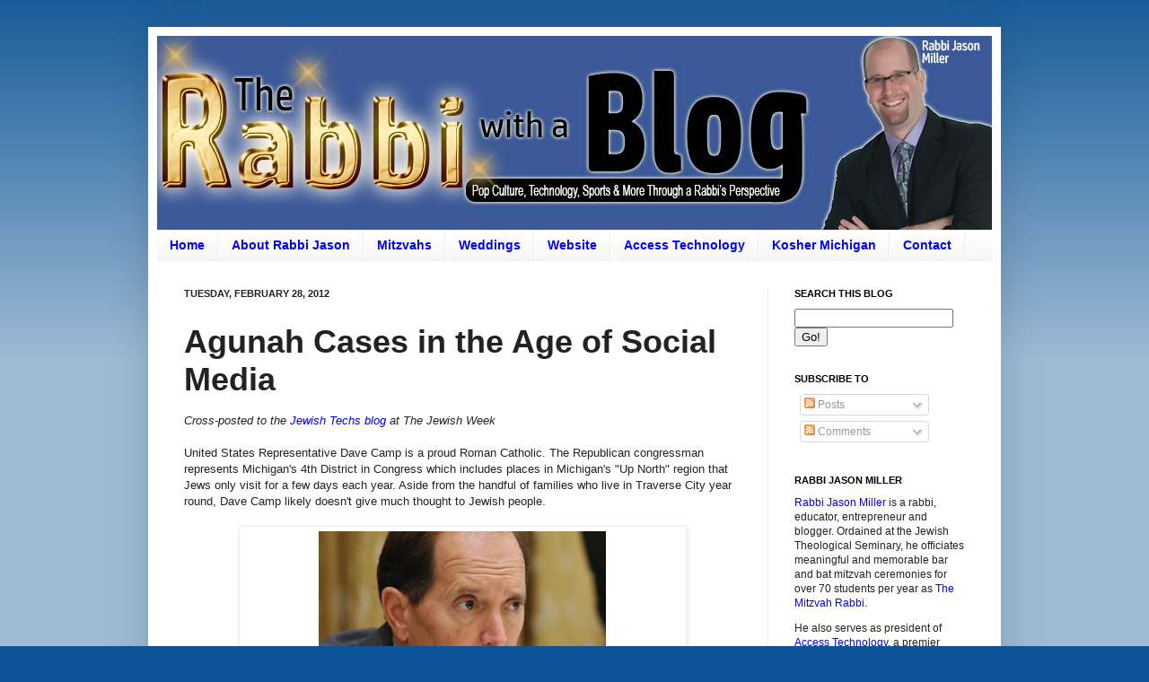

--- FILE ---
content_type: text/html; charset=UTF-8
request_url: https://blog.rabbijason.com/2012/02/agunah-cases-in-age-of-social-media.html?showComment=1330456444390
body_size: 20029
content:
<!DOCTYPE html>
<html class='v2' dir='ltr' xmlns='http://www.w3.org/1999/xhtml' xmlns:b='http://www.google.com/2005/gml/b' xmlns:data='http://www.google.com/2005/gml/data' xmlns:expr='http://www.google.com/2005/gml/expr' xmlns:og='http://ogp.me/ns#'>
<head>
<link href='https://www.blogger.com/static/v1/widgets/4128112664-css_bundle_v2.css' rel='stylesheet' type='text/css'/>
<!-- Google tag (gtag.js) -->
<script async='async' src='https://www.googletagmanager.com/gtag/js?id=G-69GJV2LL7N'></script>
<script>
  window.dataLayer = window.dataLayer || [];
  function gtag(){dataLayer.push(arguments);}
  gtag('js', new Date());

  gtag('config', 'G-69GJV2LL7N');
</script>
<meta content='6453569D1C2CB4BA3076754B416C8A97' name='msvalidate.01'/>
<meta content='156629551076877' property='fb:app_id'/>
<!-- Open Graph Meta Tags BEGIN -->
<meta content='Agunah Cases in the Age of Social Media' property='og:title'/>
<meta content='https://blogger.googleusercontent.com/img/b/R29vZ2xl/AVvXsEgJQGKEuEYh9LbJ_Dbq4hjpQQ9La-X737bPfwX48ENd8K35l9AcTY5Jdtz3pChS74TClgZC0jBHXpq4OlYiUDQ7juGVxZD8tEQ53Fj5IHAuIpS1mbu5QGr8AHhxEdKJVMNgwI3o/s72-c/dave-camp.jpg' property='og:image'/>
<meta content='The Rabbi with a Blog (Rabbi Jason Miller)' property='og:title'/>
<meta content='https://blog.rabbijason.com/2012/02/agunah-cases-in-age-of-social-media.html' property='og:url'/>
<!-- Open Graph Meta Tags END -->
<meta content='IE=EmulateIE7' http-equiv='X-UA-Compatible'/>
<meta content='width=1100' name='viewport'/>
<meta content='text/html; charset=UTF-8' http-equiv='Content-Type'/>
<meta content='blogger' name='generator'/>
<link href='https://blog.rabbijason.com/favicon.ico' rel='icon' type='image/x-icon'/>
<link href='https://blog.rabbijason.com/2012/02/agunah-cases-in-age-of-social-media.html' rel='canonical'/>
<link rel="alternate" type="application/atom+xml" title="The Rabbi with a Blog (Rabbi Jason Miller) - Atom" href="https://blog.rabbijason.com/feeds/posts/default" />
<link rel="alternate" type="application/rss+xml" title="The Rabbi with a Blog (Rabbi Jason Miller) - RSS" href="https://blog.rabbijason.com/feeds/posts/default?alt=rss" />
<link rel="service.post" type="application/atom+xml" title="The Rabbi with a Blog (Rabbi Jason Miller) - Atom" href="https://www.blogger.com/feeds/6003330/posts/default" />

<link rel="alternate" type="application/atom+xml" title="The Rabbi with a Blog (Rabbi Jason Miller) - Atom" href="https://blog.rabbijason.com/feeds/3133512774384744487/comments/default" />
<!--Can't find substitution for tag [blog.ieCssRetrofitLinks]-->
<link href='https://blogger.googleusercontent.com/img/b/R29vZ2xl/AVvXsEgJQGKEuEYh9LbJ_Dbq4hjpQQ9La-X737bPfwX48ENd8K35l9AcTY5Jdtz3pChS74TClgZC0jBHXpq4OlYiUDQ7juGVxZD8tEQ53Fj5IHAuIpS1mbu5QGr8AHhxEdKJVMNgwI3o/s320/dave-camp.jpg' rel='image_src'/>
<meta content='https://blog.rabbijason.com/2012/02/agunah-cases-in-age-of-social-media.html' property='og:url'/>
<meta content='Agunah Cases in the Age of Social Media' property='og:title'/>
<meta content='Rabbi Jason Miller&#39;s blog - A rabbi in Detroit, Michigan, Jason blogs about technology, politics, sports and pop culture through a Jewish perspective.' property='og:description'/>
<meta content='https://blogger.googleusercontent.com/img/b/R29vZ2xl/AVvXsEgJQGKEuEYh9LbJ_Dbq4hjpQQ9La-X737bPfwX48ENd8K35l9AcTY5Jdtz3pChS74TClgZC0jBHXpq4OlYiUDQ7juGVxZD8tEQ53Fj5IHAuIpS1mbu5QGr8AHhxEdKJVMNgwI3o/w1200-h630-p-k-no-nu/dave-camp.jpg' property='og:image'/>
<meta content='Rabbi Jason Miller' name='author'/>
<script type='text/javascript'>
  var _gaq = _gaq || [];
  _gaq.push(['_setAccount', 'UA-6624207-1']);
  _gaq.push(['_setDomainName', 'rabbijason.com']);
  _gaq.push(['_setAllowLinker', true]);
  _gaq.push(['_trackPageview']);

  (function() {
    var ga = document.createElement('script'); ga.type = 'text/javascript'; ga.async = true;
    ga.src = ('https:' == document.location.protocol ? 'https://ssl' : 'http://www') + '.google-analytics.com/ga.js';
    var s = document.getElementsByTagName('script')[0]; s.parentNode.insertBefore(ga, s);
  })();

</script>
<script type='text/javascript'>var googletag = googletag || {};googletag.cmd = googletag.cmd || [];(function() {var gads = document.createElement('script');gads.async = true;gads.type = 'text/javascript';var useSSL = 'https:' == document.location.protocol;gads.src = (useSSL ? 'https:' : 'http:') + '//www.googletagservices.com/tag/js/gpt.js';var node = document.getElementsByTagName('script')[0];node.parentNode.insertBefore(gads, node);})();</script><script src='https://d5pfnesb3enry.cloudfront.net/js/ss_verify.js?element=div-ss-ad-294179-88398532,div-ss-ad-294179-88398652' type='text/javascript'></script><script type='text/javascript'>googletag.cmd.push(function() {googletag.defineSlot('/23874932/com.rabbijason.blog//-1', [125, 125], 'div-ss-ad-294179-88398532').addService(googletag.pubads());googletag.pubads().enableSingleRequest();googletag.enableServices();});googletag.cmd.push(function() {googletag.defineSlot('/23874932/com.rabbijason.blog//-2', [125, 125], 'div-ss-ad-294179-88398652').addService(googletag.pubads());googletag.pubads().enableSingleRequest();googletag.enableServices();});</script>
<title>The Rabbi with a Blog (Rabbi Jason Miller): Agunah Cases in the Age of Social Media</title>
<style id='page-skin-1' type='text/css'><!--
/*
-----------------------------------------------
Rabbi Jason Miller
----------------------------------------------- */
/* Variable definitions
====================
<Variable name="keycolor" description="Main Color" type="color" default="#66bbdd"/>
<Group description="Page Text" selector="body">
<Variable name="body.font" description="Font" type="font"
default="normal normal 12px Arial, Tahoma, Helvetica, FreeSans, sans-serif"/>
<Variable name="body.text.color" description="Text Color" type="color" default="#222222"/>
</Group>
<Group description="Backgrounds" selector=".body-fauxcolumns-outer">
<Variable name="body.background.color" description="Outer Background" type="color" default="#66bbdd"/>
<Variable name="content.background.color" description="Main Background" type="color" default="#ffffff"/>
<Variable name="header.background.color" description="Header Background" type="color" default="transparent"/>
</Group>
<Group description="Links" selector=".main-outer">
<Variable name="link.color" description="Link Color" type="color" default="#2288bb"/>
<Variable name="link.visited.color" description="Visited Color" type="color" default="#888888"/>
<Variable name="link.hover.color" description="Hover Color" type="color" default="#33aaff"/>
</Group>
<Group description="Blog Title" selector=".header h1">
<Variable name="header.font" description="Font" type="font"
default="normal normal 60px Arial, Tahoma, Helvetica, FreeSans, sans-serif"/>
<Variable name="header.text.color" description="Title Color" type="color" default="#3399bb" />
</Group>
<Group description="Blog Description" selector=".header .description">
<Variable name="description.text.color" description="Description Color" type="color"
default="#777777" />
</Group>
<Group description="Tabs Text" selector=".tabs-inner .widget li a">
<Variable name="tabs.font" description="Font" type="font"
default="normal bold 14px Arial, Tahoma, Helvetica, FreeSans, sans-serif"/>
<Variable name="tabs.text.color" description="Text Color" type="color" default="#0000ff"/>
<Variable name="tabs.selected.text.color" description="Selected Color" type="color" default="#000000"/>
</Group>
<Group description="Tabs Background" selector=".tabs-outer .PageList">
<Variable name="tabs.background.color" description="Background Color" type="color" default="#f5f5f5"/>
<Variable name="tabs.selected.background.color" description="Selected Color" type="color" default="#eeeeee"/>
</Group>
<Group description="Post Title" selector="h3.post-title, .comments h4">
<Variable name="post.title.font" description="Font" type="font"
default="normal normal 22px Arial, Tahoma, Helvetica, FreeSans, sans-serif"/>
</Group>
<Group description="Date Header" selector=".date-header">
<Variable name="date.header.color" description="Text Color" type="color"
default="#222222"/>
<Variable name="date.header.background.color" description="Background Color" type="color"
default="transparent"/>
</Group>
<Group description="Post Footer" selector=".post-footer">
<Variable name="post.footer.text.color" description="Text Color" type="color" default="#666666"/>
<Variable name="post.footer.background.color" description="Background Color" type="color"
default="#f9f9f9"/>
<Variable name="post.footer.border.color" description="Shadow Color" type="color" default="#eeeeee"/>
</Group>
<Group description="Gadgets" selector="h2">
<Variable name="widget.title.font" description="Title Font" type="font"
default="normal bold 11px Arial, Tahoma, Helvetica, FreeSans, sans-serif"/>
<Variable name="widget.title.text.color" description="Title Color" type="color" default="#000000"/>
<Variable name="widget.alternate.text.color" description="Alternate Color" type="color" default="#999999"/>
</Group>
<Group description="Images" selector=".main-inner">
<Variable name="image.background.color" description="Background Color" type="color" default="#ffffff"/>
<Variable name="image.border.color" description="Border Color" type="color" default="#eeeeee"/>
<Variable name="image.text.color" description="Caption Text Color" type="color" default="#222222"/>
</Group>
<Group description="Accents" selector=".content-inner">
<Variable name="body.rule.color" description="Separator Line Color" type="color" default="#eeeeee"/>
<Variable name="tabs.border.color" description="Tabs Border Color" type="color" default="#eeeeee"/>
</Group>
<Variable name="body.background" description="Body Background" type="background"
color="#0b5394" default="$(color) none repeat scroll top left"/>
<Variable name="body.background.override" description="Body Background Override" type="string" default=""/>
<Variable name="body.background.gradient.cap" description="Body Gradient Cap" type="url"
default="url(http://www.blogblog.com/1kt/simple/gradients_light.png)"/>
<Variable name="body.background.gradient.tile" description="Body Gradient Tile" type="url"
default="url(http://www.blogblog.com/1kt/simple/body_gradient_tile_light.png)"/>
<Variable name="content.background.color.selector" description="Content Background Color Selector" type="string" default=".content-inner"/>
<Variable name="content.padding" description="Content Padding" type="length" default="10px"/>
<Variable name="content.padding.horizontal" description="Content Horizontal Padding" type="length" default="10px"/>
<Variable name="content.shadow.spread" description="Content Shadow Spread" type="length" default="40px"/>
<Variable name="content.shadow.spread.webkit" description="Content Shadow Spread (WebKit)" type="length" default="5px"/>
<Variable name="content.shadow.spread.ie" description="Content Shadow Spread (IE)" type="length" default="10px"/>
<Variable name="main.border.width" description="Main Border Width" type="length" default="0"/>
<Variable name="header.background.gradient" description="Header Gradient" type="url" default="none"/>
<Variable name="header.shadow.offset.left" description="Header Shadow Offset Left" type="length" default="-1px"/>
<Variable name="header.shadow.offset.top" description="Header Shadow Offset Top" type="length" default="-1px"/>
<Variable name="header.shadow.spread" description="Header Shadow Spread" type="length" default="1px"/>
<Variable name="header.padding" description="Header Padding" type="length" default="30px"/>
<Variable name="header.border.size" description="Header Border Size" type="length" default="1px"/>
<Variable name="header.bottom.border.size" description="Header Bottom Border Size" type="length" default="1px"/>
<Variable name="header.border.horizontalsize" description="Header Horizontal Border Size" type="length" default="0"/>
<Variable name="description.text.size" description="Description Text Size" type="string" default="140%"/>
<Variable name="tabs.margin.top" description="Tabs Margin Top" type="length" default="0" />
<Variable name="tabs.margin.side" description="Tabs Side Margin" type="length" default="30px" />
<Variable name="tabs.background.gradient" description="Tabs Background Gradient" type="url"
default="url(http://www.blogblog.com/1kt/simple/gradients_light.png)"/>
<Variable name="tabs.border.width" description="Tabs Border Width" type="length" default="1px"/>
<Variable name="tabs.bevel.border.width" description="Tabs Bevel Border Width" type="length" default="1px"/>
<Variable name="date.header.padding" description="Date Header Padding" type="string" default="inherit"/>
<Variable name="date.header.letterspacing" description="Date Header Letter Spacing" type="string" default="inherit"/>
<Variable name="date.header.margin" description="Date Header Margin" type="string" default="inherit"/>
<Variable name="post.margin.bottom" description="Post Bottom Margin" type="length" default="25px"/>
<Variable name="image.border.small.size" description="Image Border Small Size" type="length" default="2px"/>
<Variable name="image.border.large.size" description="Image Border Large Size" type="length" default="5px"/>
<Variable name="page.width.selector" description="Page Width Selector" type="string" default=".region-inner"/>
<Variable name="page.width" description="Page Width" type="string" default="auto"/>
<Variable name="main.section.margin" description="Main Section Margin" type="length" default="15px"/>
<Variable name="main.padding" description="Main Padding" type="length" default="15px"/>
<Variable name="main.padding.top" description="Main Padding Top" type="length" default="30px"/>
<Variable name="main.padding.bottom" description="Main Padding Bottom" type="length" default="30px"/>
<Variable name="paging.background"
color="#ffffff"
description="Background of blog paging area" type="background"
default="transparent none no-repeat scroll top center"/>
<Variable name="footer.bevel" description="Bevel border length of footer" type="length" default="0"/>
<Variable name="mobile.background.overlay" description="Mobile Background Overlay" type="string"
default="transparent none repeat scroll top left"/>
<Variable name="mobile.background.size" description="Mobile Background Size" type="string" default="auto"/>
<Variable name="mobile.button.color" description="Mobile Button Color" type="color" default="#ffffff" />
<Variable name="startSide" description="Side where text starts in blog language" type="automatic" default="left"/>
<Variable name="endSide" description="Side where text ends in blog language" type="automatic" default="right"/>
*/
/* Content
----------------------------------------------- */
body {
font: normal normal 12px Arial, Tahoma, Helvetica, FreeSans, sans-serif;
color: #222222;
background: #0b5394 none repeat scroll top left;
padding: 0 40px 40px 40px;
}
html body .region-inner {
min-width: 0;
max-width: 100%;
width: auto;
}
a:link {
text-decoration:none;
color: #0000ff;
}
a:visited {
text-decoration:none;
color: #4c0b94;
}
a:hover {
text-decoration:underline;
color: #33aaff;
}
.body-fauxcolumn-outer .fauxcolumn-inner {
background: transparent url(//www.blogblog.com/1kt/simple/body_gradient_tile_light.png) repeat scroll top left;
_background-image: none;
}
.body-fauxcolumn-outer .cap-top {
position: absolute;
z-index: 1;
height: 400px;
width: 100%;
background: #0b5394 none repeat scroll top left;
}
.body-fauxcolumn-outer .cap-top .cap-left {
width: 100%;
background: transparent url(//www.blogblog.com/1kt/simple/gradients_light.png) repeat-x scroll top left;
_background-image: none;
}
.content-outer {
-moz-box-shadow: 0 0 40px rgba(0, 0, 0, .15);
-webkit-box-shadow: 0 0 5px rgba(0, 0, 0, .15);
-goog-ms-box-shadow: 0 0 10px #333333;
box-shadow: 0 0 40px rgba(0, 0, 0, .15);
margin-bottom: 1px;
}
.content-inner {
padding: 10px 10px;
}
.content-inner {
background-color: #ffffff;
}
/* Header
----------------------------------------------- */
.header-outer {
background: transparent none repeat-x scroll 0 -400px;
_background-image: none;
}
.Header h1 {
font: normal normal 60px Arial, Tahoma, Helvetica, FreeSans, sans-serif;
color: #3399bb;
text-shadow: -1px -1px 1px rgba(0, 0, 0, .2);
}
.Header h1 a {
color: #3399bb;
}
.Header .description {
font-size: 140%;
color: #777777;
}
.header-inner .Header .titlewrapper {
padding: 22px 30px;
}
.header-inner .Header .descriptionwrapper {
padding: 0 30px;
}
/* Tabs
----------------------------------------------- */
.tabs-inner .section:first-child {
border-top: 1px solid #eeeeee;
}
.tabs-inner .section:first-child ul {
margin-top: -1px;
border-top: 1px solid #eeeeee;
border-left: 0 solid #eeeeee;
border-right: 0 solid #eeeeee;
}
.tabs-inner .widget ul {
background: #f5f5f5 url(//www.blogblog.com/1kt/simple/gradients_light.png) repeat-x scroll 0 -800px;
_background-image: none;
border-bottom: 1px solid #eeeeee;
margin-top: 0;
margin-left: -30px;
margin-right: -30px;
}
.tabs-inner .widget li a {
display: inline-block;
padding: .6em 1em;
font: normal bold 14px Arial, Tahoma, Helvetica, FreeSans, sans-serif;
color: #0000ff;
border-left: 1px solid #ffffff;
border-right: 1px solid #eeeeee;
}
.tabs-inner .widget li:first-child a {
border-left: none;
}
.tabs-inner .widget li.selected a, .tabs-inner .widget li a:hover {
color: #000000;
background-color: #eeeeee;
text-decoration: none;
}
/* Columns
----------------------------------------------- */
.main-outer {
border-top: 0 solid #eeeeee;
}
.fauxcolumn-left-outer .fauxcolumn-inner {
border-right: 1px solid #eeeeee;
}
.fauxcolumn-right-outer .fauxcolumn-inner {
border-left: 1px solid #eeeeee;
}
/* Headings
----------------------------------------------- */
h2 {
margin: 0 0 1em 0;
font: normal bold 11px Arial, Tahoma, Helvetica, FreeSans, sans-serif;
color: #000000;
text-transform: uppercase;
}
/* Widgets
----------------------------------------------- */
.widget .zippy {
color: #004d94;
text-shadow: 2px 2px 1px rgba(0, 0, 0, .1);
}
.widget .popular-posts ul {
list-style: none;
}
/* Posts
----------------------------------------------- */
.date-header span {
background-color: transparent;
color: #222222;
padding: inherit;
letter-spacing: inherit;
margin: inherit;
}
.main-inner {
padding-top: 30px;
padding-bottom: 30px;
}
.main-inner .column-center-inner {
padding: 0 15px;
}
.main-inner .column-center-inner .section {
margin: 0 15px;
}
.post {
margin: 0 0 25px 0;
}
h3.post-title, .comments h4 {
font: normal bold 36px Arial, Tahoma, Helvetica, FreeSans, sans-serif;
margin: .75em 0 0;
}
.post-body {
font-size: 110%;
line-height: 1.4;
position: relative;
}
.post-body img, .post-body .tr-caption-container, .Profile img, .Image img,
.BlogList .item-thumbnail img {
padding: 2px;
background: #ffffff;
border: 1px solid #eeeeee;
-moz-box-shadow: 1px 1px 5px rgba(0, 0, 0, .1);
-webkit-box-shadow: 1px 1px 5px rgba(0, 0, 0, .1);
box-shadow: 1px 1px 5px rgba(0, 0, 0, .1);
}
.post-body img, .post-body .tr-caption-container {
padding: 5px;
}
.post-body .tr-caption-container {
color: #222222;
}
.post-body .tr-caption-container img {
padding: 0;
background: transparent;
border: none;
-moz-box-shadow: 0 0 0 rgba(0, 0, 0, .1);
-webkit-box-shadow: 0 0 0 rgba(0, 0, 0, .1);
box-shadow: 0 0 0 rgba(0, 0, 0, .1);
}
.post-header {
margin: 0 0 1.5em;
line-height: 1.6;
font-size: 90%;
}
.post-footer {
margin: 20px -2px 0;
padding: 5px 10px;
color: #666666;
background-color: #f9f9f9;
border-bottom: 1px solid #eeeeee;
line-height: 1.6;
font-size: 90%;
}
#comments .comment-author {
padding-top: 1.5em;
border-top: 1px solid #eeeeee;
background-position: 0 1.5em;
}
#comments .comment-author:first-child {
padding-top: 0;
border-top: none;
}
.avatar-image-container {
margin: .2em 0 0;
}
#comments .avatar-image-container img {
border: 1px solid #eeeeee;
}
/* Accents
---------------------------------------------- */
.section-columns td.columns-cell {
border-left: 1px solid #eeeeee;
}
.blog-pager {
background: transparent none no-repeat scroll top center;
}
.blog-pager-older-link, .home-link,
.blog-pager-newer-link {
background-color: #ffffff;
padding: 5px;
}
.footer-outer {
border-top: 0 dashed #bbbbbb;
}
/* Mobile
----------------------------------------------- */
body.mobile  {
background-size: auto;
}
.mobile .body-fauxcolumn-outer {
background: transparent none repeat scroll top left;
}
.mobile .body-fauxcolumn-outer .cap-top {
background-size: 100% auto;
}
.mobile .content-outer {
-webkit-box-shadow: 0 0 3px rgba(0, 0, 0, .15);
box-shadow: 0 0 3px rgba(0, 0, 0, .15);
padding: 0 40px;
}
body.mobile .AdSense {
margin: 0 -40px;
}
.mobile .tabs-inner .widget ul {
margin-left: 0;
margin-right: 0;
}
.mobile .post {
margin: 0;
}
.mobile .main-inner .column-center-inner .section {
margin: 0;
}
.mobile .date-header span {
padding: 0.1em 10px;
margin: 0 -10px;
}
.mobile h3.post-title {
margin: 0;
}
.mobile .blog-pager {
background: transparent none no-repeat scroll top center;
}
.mobile .footer-outer {
border-top: none;
}
.mobile .main-inner, .mobile .footer-inner {
background-color: #ffffff;
}
.mobile-index-contents {
color: #222222;
}
.mobile-link-button {
background-color: #0000ff;
}
.mobile-link-button a:link, .mobile-link-button a:visited {
color: #ffffff;
}
.mobile .tabs-inner .section:first-child {
border-top: none;
}
.mobile .tabs-inner .PageList .widget-content {
background-color: #eeeeee;
color: #000000;
border-top: 1px solid #eeeeee;
border-bottom: 1px solid #eeeeee;
}
.mobile .tabs-inner .PageList .widget-content .pagelist-arrow {
border-left: 1px solid #eeeeee;
}
blockquote { border: 2px solid #666; padding: 10px; background-color: #ccc; }
--></style>
<style id='template-skin-1' type='text/css'><!--
body {
min-width: 950px;
}
.content-outer, .content-fauxcolumn-outer, .region-inner {
min-width: 950px;
max-width: 950px;
_width: 950px;
}
.main-inner .columns {
padding-left: 0;
padding-right: 250px;
}
.main-inner .fauxcolumn-center-outer {
left: 0;
right: 250px;
/* IE6 does not respect left and right together */
_width: expression(this.parentNode.offsetWidth -
parseInt("0") -
parseInt("250px") + 'px');
}
.main-inner .fauxcolumn-left-outer {
width: 0;
}
.main-inner .fauxcolumn-right-outer {
width: 250px;
}
.main-inner .column-left-outer {
width: 0;
right: 100%;
margin-left: -0;
}
.main-inner .column-right-outer {
width: 250px;
margin-right: -250px;
}
#layout {
min-width: 0;
}
#layout .content-outer {
min-width: 0;
width: 800px;
}
#layout .region-inner {
min-width: 0;
width: auto;
}
--></style>
<meta content='__A_dmsukNB2db-3WAN4Idn0s8n4iIfQIWkTFn30aMQ' name='google-site-verification'/>
<!-- Google Tag Manager for Collective Bias -->
<script type='text/javascript'>
dataLayerCBias = [{
	'trackingID':'UA-78254251-43',
	'javaScriptVersion':'analytics.js',
	'homePageURL':'http://blog.rabbijason.com'
}];
</script>
<noscript><iframe height='0' src='//www.googletagmanager.com/ns.html?id=GTM-PBN79J' style='display:none;visibility:hidden' width='0'></iframe></noscript>
<script type='text/javascript'>/*<![CDATA[*/(function(w,d,s,l,i){w[l]=w[l]||[];
w[l].push({'gtm.start':new Date().getTime(),event:'gtm.js'});
var f=d.getElementsByTagName(s)[0],j=d.createElement(s),dl=l!='dataLayer'?'&l='+l:'';
j.async=true;j.src='//www.googletagmanager.com/gtm.js?id='+i+dl;
f.parentNode.insertBefore(j,f);})(window,document,'script','dataLayerCBias','GTM-PBN79J');
/*]]>*/</script>
<!-- End Google Tag Manager -->
<link href='https://www.blogger.com/dyn-css/authorization.css?targetBlogID=6003330&amp;zx=6f6940e5-3d20-446b-901c-9e3a8c0a6e19' media='none' onload='if(media!=&#39;all&#39;)media=&#39;all&#39;' rel='stylesheet'/><noscript><link href='https://www.blogger.com/dyn-css/authorization.css?targetBlogID=6003330&amp;zx=6f6940e5-3d20-446b-901c-9e3a8c0a6e19' rel='stylesheet'/></noscript>
<meta name='google-adsense-platform-account' content='ca-host-pub-1556223355139109'/>
<meta name='google-adsense-platform-domain' content='blogspot.com'/>

<!-- data-ad-client=ca-pub-4436294263673901 -->

</head>
<body class='loading'>
<div class='navbar no-items section' id='navbar'>
</div>
<div class='body-fauxcolumns'>
<div class='fauxcolumn-outer body-fauxcolumn-outer'>
<div class='cap-top'>
<div class='cap-left'></div>
<div class='cap-right'></div>
</div>
<div class='fauxborder-left'>
<div class='fauxborder-right'></div>
<div class='fauxcolumn-inner'>
</div>
</div>
<div class='cap-bottom'>
<div class='cap-left'></div>
<div class='cap-right'></div>
</div>
</div>
</div>
<div class='content'>
<div class='content-fauxcolumns'>
<div class='fauxcolumn-outer content-fauxcolumn-outer'>
<div class='cap-top'>
<div class='cap-left'></div>
<div class='cap-right'></div>
</div>
<div class='fauxborder-left'>
<div class='fauxborder-right'></div>
<div class='fauxcolumn-inner'>
</div>
</div>
<div class='cap-bottom'>
<div class='cap-left'></div>
<div class='cap-right'></div>
</div>
</div>
</div>
<div class='content-outer'>
<div class='content-cap-top cap-top'>
<div class='cap-left'></div>
<div class='cap-right'></div>
</div>
<div class='fauxborder-left content-fauxborder-left'>
<div class='fauxborder-right content-fauxborder-right'></div>
<div class='content-inner'>
<header>
<div class='header-outer'>
<div class='header-cap-top cap-top'>
<div class='cap-left'></div>
<div class='cap-right'></div>
</div>
<div class='fauxborder-left header-fauxborder-left'>
<div class='fauxborder-right header-fauxborder-right'></div>
<div class='region-inner header-inner'>
<div class='header section' id='header'><div class='widget Header' data-version='1' id='Header1'>
<div id='header-inner'>
<a href='https://blog.rabbijason.com/' style='display: block'>
<img alt='The Rabbi with a Blog (Rabbi Jason Miller)' height='216px; ' id='Header1_headerimg' src='https://blogger.googleusercontent.com/img/b/R29vZ2xl/AVvXsEiMmnxmCGSh1gRqFjXKIzkDDaYeJkeCDaYMeKXtAD4zVg1CTfr1cnv_WTkG1mzauvmqZCnN5f5Jh9hY3UhOGgLx7ETs6pZdTGnUa4xXtddMJIOyhULg9_MKbbfSCEzmsqN_G693/s1600-r/Rabbi+Jason+Miller+Blog+2016.jpg' style='display: block' width='950px; '/>
</a>
</div>
</div></div>
</div>
</div>
<div class='header-cap-bottom cap-bottom'>
<div class='cap-left'></div>
<div class='cap-right'></div>
</div>
</div>
</header>
<div class='tabs-outer'>
<div class='tabs-cap-top cap-top'>
<div class='cap-left'></div>
<div class='cap-right'></div>
</div>
<div class='fauxborder-left tabs-fauxborder-left'>
<div class='fauxborder-right tabs-fauxborder-right'></div>
<div class='region-inner tabs-inner'>
<div class='tabs section' id='crosscol'><div class='widget PageList' data-version='1' id='PageList1'>
<div class='widget-content'>
<ul>
<li>
<a href='https://blog.rabbijason.com/'>Home</a>
</li>
<li>
<a href='http://blog.rabbijason.com/p/about.html'>About Rabbi Jason</a>
</li>
<li>
<a href='https://blog.rabbijason.com/p/mitzvahs.html'>Mitzvahs</a>
</li>
<li>
<a href='http://blog.rabbijason.com/p/weddings.html'>Weddings</a>
</li>
<li>
<a href='https://www.rabbijason.com/'>Website</a>
</li>
<li>
<a href='https://www.accessmichigan.com'>Access Technology</a>
</li>
<li>
<a href='http://koshermichigan.com/'>Kosher Michigan</a>
</li>
<li>
<a href='http://blog.rabbijason.com/p/contact.html'>Contact</a>
</li>
</ul>
<div class='clear'></div>
</div>
</div></div>
<div class='tabs no-items section' id='crosscol-overflow'></div>
</div>
</div>
<div class='tabs-cap-bottom cap-bottom'>
<div class='cap-left'></div>
<div class='cap-right'></div>
</div>
</div>
<div class='main-outer'>
<div class='main-cap-top cap-top'>
<div class='cap-left'></div>
<div class='cap-right'></div>
</div>
<div class='fauxborder-left main-fauxborder-left'>
<div class='fauxborder-right main-fauxborder-right'></div>
<div class='region-inner main-inner'>
<div class='columns fauxcolumns'>
<div class='fauxcolumn-outer fauxcolumn-center-outer'>
<div class='cap-top'>
<div class='cap-left'></div>
<div class='cap-right'></div>
</div>
<div class='fauxborder-left'>
<div class='fauxborder-right'></div>
<div class='fauxcolumn-inner'>
</div>
</div>
<div class='cap-bottom'>
<div class='cap-left'></div>
<div class='cap-right'></div>
</div>
</div>
<div class='fauxcolumn-outer fauxcolumn-left-outer'>
<div class='cap-top'>
<div class='cap-left'></div>
<div class='cap-right'></div>
</div>
<div class='fauxborder-left'>
<div class='fauxborder-right'></div>
<div class='fauxcolumn-inner'>
</div>
</div>
<div class='cap-bottom'>
<div class='cap-left'></div>
<div class='cap-right'></div>
</div>
</div>
<div class='fauxcolumn-outer fauxcolumn-right-outer'>
<div class='cap-top'>
<div class='cap-left'></div>
<div class='cap-right'></div>
</div>
<div class='fauxborder-left'>
<div class='fauxborder-right'></div>
<div class='fauxcolumn-inner'>
</div>
</div>
<div class='cap-bottom'>
<div class='cap-left'></div>
<div class='cap-right'></div>
</div>
</div>
<!-- corrects IE6 width calculation -->
<div class='columns-inner'>
<div class='column-center-outer'>
<div class='column-center-inner'>
<div class='main section' id='main'><div class='widget Blog' data-version='1' id='Blog1'>
<div class='blog-posts hfeed'>

          <div class="date-outer">
        
<h2 class='date-header'><span>Tuesday, February 28, 2012</span></h2>

          <div class="date-posts">
        
<div class='post-outer'>
<div class='post hentry'>
<a name='3133512774384744487'></a>
<h3 class='post-title entry-title'>
Agunah Cases in the Age of Social Media
</h3>
<div class='post-header'>
<div class='post-header-line-1'></div>
</div>
<div class='post-body entry-content' id='post-body-3133512774384744487'>
<div dir="ltr" style="text-align: left;" trbidi="on"><i>Cross-posted to the <a href="http://thejewishweek.com/blogs/jewish_techs" target="_blank">Jewish Techs blog</a> at The Jewish Week</i><br />
<br />
United States Representative Dave Camp is a proud Roman Catholic. The Republican congressman represents Michigan's 4th District in Congress which includes places in Michigan's "Up North" region that Jews only visit for a few days each year. Aside from the handful of families who live in Traverse City year round, Dave Camp likely doesn't give much thought to Jewish people.<br />
<br />
<div><table align="center" cellpadding="0" cellspacing="0" class="tr-caption-container" style="margin-left: auto; margin-right: auto; text-align: center;"><tbody>
<tr><td style="text-align: center;"><a href="https://blogger.googleusercontent.com/img/b/R29vZ2xl/AVvXsEgJQGKEuEYh9LbJ_Dbq4hjpQQ9La-X737bPfwX48ENd8K35l9AcTY5Jdtz3pChS74TClgZC0jBHXpq4OlYiUDQ7juGVxZD8tEQ53Fj5IHAuIpS1mbu5QGr8AHhxEdKJVMNgwI3o/s1600/dave-camp.jpg" imageanchor="1" style="margin-left: auto; margin-right: auto;"><img border="0" height="195" src="https://blogger.googleusercontent.com/img/b/R29vZ2xl/AVvXsEgJQGKEuEYh9LbJ_Dbq4hjpQQ9La-X737bPfwX48ENd8K35l9AcTY5Jdtz3pChS74TClgZC0jBHXpq4OlYiUDQ7juGVxZD8tEQ53Fj5IHAuIpS1mbu5QGr8AHhxEdKJVMNgwI3o/s320/dave-camp.jpg" width="320" /></a></td></tr>
<tr><td class="tr-caption" style="text-align: center;">Rep. Dave Camp (R-MI) is being urged to force an Orthodox Jewish staffer to grant his ex-wife a <i>get</i></td></tr>
</tbody></table><br />
Dave Camp's Wikipedia entry boasts his many legislative accomplishments in Congress including taking over from fellow Michigan representative Sander Levin as chair of the House Ways and Means Committee. The last few lines of his Wikipedia entry however make up an odd footnote for a Roman Catholic congressman from Northern Michigan: "Congressman Camp has been criticized for dismissing charges against a staffer of his, Aharon Friedman, as 'gossip.' Friedman had been formally charged with contempt of proceedings by the Rabbinical Council of America for refusing to give his wife, Tamar Epstein, a Jewish divorce."<br />
<br />
If it weren't for Dave Camp's Orthodox Jewish staff member, he would likely never even know about the Jewish legal concepts of a Jewish bill of divorce ("<i>get</i>"), a recalcitrant husband ("<i>mesorevet get</i>") or a chained woman ("<i>agunah</i>"). But that is precisely what is occupying a lot of his time right now even though he would rather be focused on other matters, including today's Republican primary in Michigan.<br />
<br />
I first <a href="http://blog.rabbijason.com/2011/01/dave-camp-staffer-jewish-divorce.html" target="_blank">wrote about this case in January 2011</a>, just one day before Dave Camp took over the House Ways and Means Committee from Sandy Levin. The story didn't get much attention then. However, a full scale social media attack has been waged recently to compel Rep. Dave Camp to force Aharon Friedman to give his ex-wife a <i>get</i>. This will be the first major <i>agunah</i> case in which social media plays a fundamental role.<br />
<br />
<div class="separator" style="clear: both; text-align: center;"><a href="https://blogger.googleusercontent.com/img/b/R29vZ2xl/AVvXsEhUiFP5shjtDM-fO0_1y2f-0FRcNKXz2MvQM-5tPy3913_4uElMQbcKiOMs7BK9R_BJOu-go7EgAykvH0LmddtOBH13SAf2w8J960X2H9QZZ7_zwr-t-BrgPK_FjYWDscbbxOGH/s1600/Aharon-Friedman-Tamar.jpg" imageanchor="1" style="margin-left: 1em; margin-right: 1em;"><img border="0" src="https://blogger.googleusercontent.com/img/b/R29vZ2xl/AVvXsEhUiFP5shjtDM-fO0_1y2f-0FRcNKXz2MvQM-5tPy3913_4uElMQbcKiOMs7BK9R_BJOu-go7EgAykvH0LmddtOBH13SAf2w8J960X2H9QZZ7_zwr-t-BrgPK_FjYWDscbbxOGH/s1600/Aharon-Friedman-Tamar.jpg" /></a></div><br />
As the barrage of comments were posted on Dave Camp's official Facebook page urging his cooperation in this <i>agunah</i>&nbsp;case, he quickly ordered his staff to disable public comment posting on the page. An article in <a href="http://www.politico.com/news/stories/0212/73309.html#ixzz1ng9Ugp4c" target="_blank">Politico</a> yesterday explains why this is a tricky matter for the congressman as religion and politics collide in the public sphere:<br />
<blockquote>Friedman, a tax counsel for Camp who has worked for the Michigan Republican since 2007, must consent to the get in order for his ex-wife, Tamar Epstein, to remarry, have additional children or even for her to wear her hair uncovered as unmarried Orthodox Jewish women are permitted to do. Friedman&#8217;s detractors charge that his behavior amounts to &#8220;domestic abuse.&#8221;&nbsp;</blockquote><blockquote>The couple have engaged in a bitter custody battle over their daughter. After the failure of years of quiet efforts in the Jewish community &#8212; including a nonbinding request from D.C.&#8217;s rabbinical court for Friedman to consent to the get and a national rabbinical court&#8217;s &#8220;declaration of contempt&#8221; against him &#8212; Epstein&#8217;s supporters have increasingly turned to more public methods, including openly pressuring the congressman to intervene.</blockquote><blockquote>The situation is awkward for Camp because it is rare that the personal lives of congressional staffers become political issues for members of Congress. But the influential committee chairman is being dragged into the highly unusual situation now that Friedman&#8217;s opponents have decided to thrust it into the public sphere. </blockquote></div>A petition calling on Rep. Camp to strongly urge Friedman to comply and grant his ex-wife a get has already been signed by over 1,500 people. It reads, "By refusing to condemn Friedman, in fact,  dismissing criticism of Friedman's behavior as "gossip", Dave Camp is by default supporting abusive behavior. We aren&#8217;t asking Dave Camp to fire Aharon Friedman. All we want is for Camp to require that Friedman stop abusing his wife. It is a pity to be known as the congressman who employs and encourages abuse of women."<br />
<br />
The Organization for the Resolution of Agunot urged concerned activists to post a message on Dave Camp's Facebook page every day until Passover, but now that the public comment feature has been turned off on the representative's Facebook page, the protesters will have to use other means. Some Jewish bloggers, including <a href="http://www.frumsatire.net/2012/02/27/hey-ahron-friedman-just-give-her-the-mothertrucking-get-already/" target="_blank">Frum Satire</a>, have used their Web soap boxes to publicize this travesty. Rabbi Shmuel Herzfeld, the rabbi of the Orthodox synagogue Ohev Sholom, first wrote about this story in late 2010 and has made this cause a top priority. He told Politico that he will go further than the online campaign and intends to write a letter of complaint to the House Ethics Committee.   <br />
<br />
This might be the first example of how social media can help get a recalcitrant husband to end the marital legal war and present his wife with a <i>get</i>, but it likely will not be the last. Prior to the immense growth in popularity of social networking sites, recalcitrant husbands were compelled to give a <i>get</i>&nbsp;through ads in local Jewish newspapers and boycotts of their business. Facebook, Twitter, blogs, and other social media will be the weapon of choice in future <i>agunah</i> cases.<br />
<br />
Rep. Dave Camp can bar the public from posting on his Facebook page, but as Rick Santorum can attest there is no way to close off the Web from negative publicity. Dave Camp has to decide now if he wants future Google searches of his name to result in articles about his work in Congress or about his tax counsel's personal marital conflict. The choice is his.</div>
<div style='clear: both;'></div>
</div>
<div class='post-footer'>
<div class='post-footer-line post-footer-line-1'><span class='post-comment-link'>
</span>
<span class='post-icons'>
<span class='item-action'>
<a href='https://www.blogger.com/email-post/6003330/3133512774384744487' title='Email Post'>
<img alt="" class="icon-action" height="13" src="//img1.blogblog.com/img/icon18_email.gif" width="18">
</a>
</span>
<span class='item-control blog-admin pid-1563733598'>
<a href='https://www.blogger.com/post-edit.g?blogID=6003330&postID=3133512774384744487&from=pencil' title='Edit Post'>
<img alt='' class='icon-action' height='18' src='https://resources.blogblog.com/img/icon18_edit_allbkg.gif' width='18'/>
</a>
</span>
</span>
<div class='post-share-buttons goog-inline-block'>
<a class='goog-inline-block share-button sb-email' href='https://www.blogger.com/share-post.g?blogID=6003330&postID=3133512774384744487&target=email' target='_blank' title='Email This'><span class='share-button-link-text'>Email This</span></a><a class='goog-inline-block share-button sb-blog' href='https://www.blogger.com/share-post.g?blogID=6003330&postID=3133512774384744487&target=blog' onclick='window.open(this.href, "_blank", "height=270,width=475"); return false;' target='_blank' title='BlogThis!'><span class='share-button-link-text'>BlogThis!</span></a><a class='goog-inline-block share-button sb-twitter' href='https://www.blogger.com/share-post.g?blogID=6003330&postID=3133512774384744487&target=twitter' target='_blank' title='Share to X'><span class='share-button-link-text'>Share to X</span></a><a class='goog-inline-block share-button sb-facebook' href='https://www.blogger.com/share-post.g?blogID=6003330&postID=3133512774384744487&target=facebook' onclick='window.open(this.href, "_blank", "height=430,width=640"); return false;' target='_blank' title='Share to Facebook'><span class='share-button-link-text'>Share to Facebook</span></a><a class='goog-inline-block share-button sb-pinterest' href='https://www.blogger.com/share-post.g?blogID=6003330&postID=3133512774384744487&target=pinterest' target='_blank' title='Share to Pinterest'><span class='share-button-link-text'>Share to Pinterest</span></a>
</div>
</div>
<div class='post-footer-line post-footer-line-2'><span class='post-labels'>
Labels:
<a href='https://blog.rabbijason.com/search/label/Agunah' rel='tag'>Agunah</a>,
<a href='https://blog.rabbijason.com/search/label/Aharon%20Friedman' rel='tag'>Aharon Friedman</a>,
<a href='https://blog.rabbijason.com/search/label/Divorce' rel='tag'>Divorce</a>,
<a href='https://blog.rabbijason.com/search/label/Michigan' rel='tag'>Michigan</a>,
<a href='https://blog.rabbijason.com/search/label/Orthodox%20Judaism' rel='tag'>Orthodox Judaism</a>,
<a href='https://blog.rabbijason.com/search/label/Politicians' rel='tag'>Politicians</a>,
<a href='https://blog.rabbijason.com/search/label/Politics' rel='tag'>Politics</a>,
<a href='https://blog.rabbijason.com/search/label/Rep.%20Dave%20Camp' rel='tag'>Rep. Dave Camp</a>,
<a href='https://blog.rabbijason.com/search/label/Tamar%20Epstein' rel='tag'>Tamar Epstein</a>
</span>
</div>
<div class='post-footer-line post-footer-line-3'></div>
</div>
</div>
<div class='comments' id='comments'>
<a name='comments'></a>
<h4>8 comments:</h4>
<div id='Blog1_comments-block-wrapper'>
<dl class='avatar-comment-indent' id='comments-block'>
<dt class='comment-author ' id='c2972381722947151303'>
<a name='c2972381722947151303'></a>
<div class="avatar-image-container avatar-stock"><span dir="ltr"><img src="//resources.blogblog.com/img/blank.gif" width="35" height="35" alt="" title="rachel kapen">

</span></div>
rachel kapen
said...
</dt>
<dd class='comment-body' id='Blog1_cmt-2972381722947151303'>
<p>
I wouldn&#39;t have known about it if not for your very enlightning blog. The problem of the &quot;agunah&quot;, the woman who can not remarry brcause her husband refuses to grant her a &quot;get&quot;, a Jewish divorce, is very serious and it pleases me to see all the noise made about it which will hopefully persuade this recacitrant husband to do the right thing.
</p>
</dd>
<dd class='comment-footer'>
<span class='comment-timestamp'>
<a href='https://blog.rabbijason.com/2012/02/agunah-cases-in-age-of-social-media.html?showComment=1330440263926#c2972381722947151303' title='comment permalink'>
9:44 AM
</a>
<span class='item-control blog-admin pid-141292676'>
<a class='comment-delete' href='https://www.blogger.com/comment/delete/6003330/2972381722947151303' title='Delete Comment'>
<img src='https://resources.blogblog.com/img/icon_delete13.gif'/>
</a>
</span>
</span>
</dd>
<dt class='comment-author ' id='c1685102476366281521'>
<a name='c1685102476366281521'></a>
<div class="avatar-image-container avatar-stock"><span dir="ltr"><img src="//resources.blogblog.com/img/blank.gif" width="35" height="35" alt="" title="Dick Bahr">

</span></div>
Dick Bahr
said...
</dt>
<dd class='comment-body' id='Blog1_cmt-1685102476366281521'>
<p>
Woty leaves a puzzleing comment:  specifically he infers that if thethe two people in question were Conservative they would not be battling regarding the get.  Last I checked we follow the same Halacha as our Orthodox brethern and thus face the same get issue as they do.  I cannot imagine (and Icertainly hope not) that any Conservative Rabbi would marry a man or a woman who lacked a get from a first marriage.<br /><br />Dick Bahr
</p>
</dd>
<dd class='comment-footer'>
<span class='comment-timestamp'>
<a href='https://blog.rabbijason.com/2012/02/agunah-cases-in-age-of-social-media.html?showComment=1330456444390#c1685102476366281521' title='comment permalink'>
2:14 PM
</a>
<span class='item-control blog-admin pid-141292676'>
<a class='comment-delete' href='https://www.blogger.com/comment/delete/6003330/1685102476366281521' title='Delete Comment'>
<img src='https://resources.blogblog.com/img/icon_delete13.gif'/>
</a>
</span>
</span>
</dd>
<dt class='comment-author ' id='c2748257705542172035'>
<a name='c2748257705542172035'></a>
<div class="avatar-image-container avatar-stock"><span dir="ltr"><a href="http://www.rjstreet.com" target="" rel="nofollow" onclick=""><img src="//resources.blogblog.com/img/blank.gif" width="35" height="35" alt="" title="The Real Jerusalem Streets">

</a></span></div>
<a href='http://www.rjstreet.com' rel='nofollow'>The Real Jerusalem Streets</a>
said...
</dt>
<dd class='comment-body' id='Blog1_cmt-2748257705542172035'>
<p>
FYI<br /><br />http://blogs.timesofisrael.com/chained-women/#.T0x8hgs8uzg.email<br /><br />Sharon A<br />The Real Jerusalem Streets
</p>
</dd>
<dd class='comment-footer'>
<span class='comment-timestamp'>
<a href='https://blog.rabbijason.com/2012/02/agunah-cases-in-age-of-social-media.html?showComment=1330457815707#c2748257705542172035' title='comment permalink'>
2:36 PM
</a>
<span class='item-control blog-admin pid-141292676'>
<a class='comment-delete' href='https://www.blogger.com/comment/delete/6003330/2748257705542172035' title='Delete Comment'>
<img src='https://resources.blogblog.com/img/icon_delete13.gif'/>
</a>
</span>
</span>
</dd>
<dt class='comment-author ' id='c6226645049649057961'>
<a name='c6226645049649057961'></a>
<div class="avatar-image-container avatar-stock"><span dir="ltr"><a href="https://www.blogger.com/profile/01658105106072372726" target="" rel="nofollow" onclick="" class="avatar-hovercard" id="av-6226645049649057961-01658105106072372726"><img src="//www.blogger.com/img/blogger_logo_round_35.png" width="35" height="35" alt="" title="leyah">

</a></span></div>
<a href='https://www.blogger.com/profile/01658105106072372726' rel='nofollow'>leyah</a>
said...
</dt>
<dd class='comment-body' id='Blog1_cmt-6226645049649057961'>
<p>
I love to see a huge petition delivered to the Congressman and his employee.  Someone who knows the facts (especially if you live in that area) would be perfect to initiate such a thing.  And Moveon.org has created www.change.org/create-petition to make it possible.  I urge someone to take the ball and RUN.
</p>
</dd>
<dd class='comment-footer'>
<span class='comment-timestamp'>
<a href='https://blog.rabbijason.com/2012/02/agunah-cases-in-age-of-social-media.html?showComment=1330476520650#c6226645049649057961' title='comment permalink'>
7:48 PM
</a>
<span class='item-control blog-admin pid-956348933'>
<a class='comment-delete' href='https://www.blogger.com/comment/delete/6003330/6226645049649057961' title='Delete Comment'>
<img src='https://resources.blogblog.com/img/icon_delete13.gif'/>
</a>
</span>
</span>
</dd>
<dt class='comment-author ' id='c8515724163723568332'>
<a name='c8515724163723568332'></a>
<div class="avatar-image-container avatar-stock"><span dir="ltr"><img src="//resources.blogblog.com/img/blank.gif" width="35" height="35" alt="" title="rachel kapen">

</span></div>
rachel kapen
said...
</dt>
<dd class='comment-body' id='Blog1_cmt-8515724163723568332'>
<p>
I just had to put my two shekels again. Did anyone know that Israeli famous,  the only Nobel Prize winner author&#39;s name Sh&#39;ay Agnon derives from the story &#39;Agunot&quot; ?plural of &#39;agunah?
</p>
</dd>
<dd class='comment-footer'>
<span class='comment-timestamp'>
<a href='https://blog.rabbijason.com/2012/02/agunah-cases-in-age-of-social-media.html?showComment=1330484487114#c8515724163723568332' title='comment permalink'>
10:01 PM
</a>
<span class='item-control blog-admin pid-141292676'>
<a class='comment-delete' href='https://www.blogger.com/comment/delete/6003330/8515724163723568332' title='Delete Comment'>
<img src='https://resources.blogblog.com/img/icon_delete13.gif'/>
</a>
</span>
</span>
</dd>
<dt class='comment-author ' id='c1181559675321745372'>
<a name='c1181559675321745372'></a>
<div class="avatar-image-container avatar-stock"><span dir="ltr"><img src="//resources.blogblog.com/img/blank.gif" width="35" height="35" alt="" title="Anonymous">

</span></div>
Anonymous
said...
</dt>
<dd class='comment-body' id='Blog1_cmt-1181559675321745372'>
<p>
It&#39;s amazing how people love to take a &quot;story&quot; and run with it without getting any actual facts.<br /><br />This poor, poor woman took their child and left their home in Silver Springs. When they both agreed to go to Beis Din in Baltimore, she walked out on it before a psak could be given. She then went Beis Din &quot;hopping&quot; in order to find one that would give the psak she wanted to hear. No Beis Din that actually heard any of the case or facts have given a psak on the case.<br /><br />All of these &quot;great&quot; rabbanim that are putting their two cents in, know nothing except the poor story that Ms. Epstein is crying to them about. Many of these rabbanim are family friends of Ms. Epstein and have been supported by her family&#39;s donations for years.<br /><br />It is a true shame and chillul Hashem that she has done what she has. The general public is now making fun of the Jewish nation and people for &quot;airing their dirty laundry&quot; for the world to see.<br /><br />I am sorry to say that I am part of this nation where people can treat others this way, people can spew their meaningless thoughts and comments without knowing any details and just the general hatred.
</p>
</dd>
<dd class='comment-footer'>
<span class='comment-timestamp'>
<a href='https://blog.rabbijason.com/2012/02/agunah-cases-in-age-of-social-media.html?showComment=1330551620071#c1181559675321745372' title='comment permalink'>
4:40 PM
</a>
<span class='item-control blog-admin pid-141292676'>
<a class='comment-delete' href='https://www.blogger.com/comment/delete/6003330/1181559675321745372' title='Delete Comment'>
<img src='https://resources.blogblog.com/img/icon_delete13.gif'/>
</a>
</span>
</span>
</dd>
<dt class='comment-author ' id='c1428932118834451615'>
<a name='c1428932118834451615'></a>
<div class="avatar-image-container avatar-stock"><span dir="ltr"><img src="//resources.blogblog.com/img/blank.gif" width="35" height="35" alt="" title="zach">

</span></div>
zach
said...
</dt>
<dd class='comment-body' id='Blog1_cmt-1428932118834451615'>
<p>
Anonymous, your condemnation of Ms Epstein is completely irrelevant to the issue. They have a civil divorce. All custody and financial issues have been resolved. At this point, Friedman&#39;s withholding of a get holds no advantage to him except to satisfy his own twisted need to continue the spousal abuse.
</p>
</dd>
<dd class='comment-footer'>
<span class='comment-timestamp'>
<a href='https://blog.rabbijason.com/2012/02/agunah-cases-in-age-of-social-media.html?showComment=1330627426414#c1428932118834451615' title='comment permalink'>
1:43 PM
</a>
<span class='item-control blog-admin pid-141292676'>
<a class='comment-delete' href='https://www.blogger.com/comment/delete/6003330/1428932118834451615' title='Delete Comment'>
<img src='https://resources.blogblog.com/img/icon_delete13.gif'/>
</a>
</span>
</span>
</dd>
<dt class='comment-author ' id='c3843146913145155672'>
<a name='c3843146913145155672'></a>
<div class="avatar-image-container avatar-stock"><span dir="ltr"><a href="https://www.blogger.com/profile/11469720790660514668" target="" rel="nofollow" onclick="" class="avatar-hovercard" id="av-3843146913145155672-11469720790660514668"><img src="//www.blogger.com/img/blogger_logo_round_35.png" width="35" height="35" alt="" title="Unknown">

</a></span></div>
<a href='https://www.blogger.com/profile/11469720790660514668' rel='nofollow'>Unknown</a>
said...
</dt>
<dd class='comment-body' id='Blog1_cmt-3843146913145155672'>
<p>
Be very careful about using the Beth Din of America for your GET or other religious issue. Rabbi Shlomo Weissmann and Rabbi Gedalia Dov Schwartz both have seruv&#8217;s against them. Prior judges on this court have had a multitude of problems. Read more about it at www.thebethdin.com. Too many Beth Dins are corrupt and dishonest. As for ORA, it is only a Mamzer factory.
</p>
</dd>
<dd class='comment-footer'>
<span class='comment-timestamp'>
<a href='https://blog.rabbijason.com/2012/02/agunah-cases-in-age-of-social-media.html?showComment=1412701939594#c3843146913145155672' title='comment permalink'>
1:12 PM
</a>
<span class='item-control blog-admin pid-1911420671'>
<a class='comment-delete' href='https://www.blogger.com/comment/delete/6003330/3843146913145155672' title='Delete Comment'>
<img src='https://resources.blogblog.com/img/icon_delete13.gif'/>
</a>
</span>
</span>
</dd>
</dl>
</div>
<p class='comment-footer'>
<a href='https://www.blogger.com/comment/fullpage/post/6003330/3133512774384744487' onclick=''>Post a Comment</a>
</p>
</div>
</div>
<div class='inline-ad'>
</div>

        </div></div>
      
</div>
<div class='blog-pager' id='blog-pager'>
<span id='blog-pager-newer-link'>
<a class='blog-pager-newer-link' href='https://blog.rabbijason.com/2012/02/schottenstein-talmud-goes-digital-and.html' id='Blog1_blog-pager-newer-link' title='Newer Post'>Newer Post</a>
</span>
<span id='blog-pager-older-link'>
<a class='blog-pager-older-link' href='https://blog.rabbijason.com/2012/02/sacha-baron-cohen-hits-ryan-seacrest.html' id='Blog1_blog-pager-older-link' title='Older Post'>Older Post</a>
</span>
<a class='home-link' href='https://blog.rabbijason.com/'>Home</a>
</div>
<div class='clear'></div>
<div class='post-feeds'>
<div class='feed-links'>
Subscribe to:
<a class='feed-link' href='https://blog.rabbijason.com/feeds/3133512774384744487/comments/default' target='_blank' type='application/atom+xml'>Post Comments (Atom)</a>
</div>
</div>
</div></div>
</div>
</div>
<div class='column-left-outer'>
<div class='column-left-inner'>
<aside>
</aside>
</div>
</div>
<div class='column-right-outer'>
<div class='column-right-inner'>
<aside>
<div class='sidebar section' id='sidebar-right-1'><div class='widget HTML' data-version='1' id='HTML2'>
<h2 class='title'>Search This Blog</h2>
<div class='widget-content'>
<form action="https://blog.rabbijason.com/search" name="input" method="get">

<input value=" " name="q" size=&#8221;20&#8243; type="text"/>
<input value="Go!" type="submit"/>
</form>
</div>
<div class='clear'></div>
</div><div class='widget Subscribe' data-version='1' id='Subscribe1'>
<div style='white-space:nowrap'>
<h2 class='title'>Subscribe To</h2>
<div class='widget-content'>
<div class='subscribe-wrapper subscribe-type-POST'>
<div class='subscribe expanded subscribe-type-POST' id='SW_READER_LIST_Subscribe1POST' style='display:none;'>
<div class='top'>
<span class='inner' onclick='return(_SW_toggleReaderList(event, "Subscribe1POST"));'>
<img class='subscribe-dropdown-arrow' src='https://resources.blogblog.com/img/widgets/arrow_dropdown.gif'/>
<img align='absmiddle' alt='' border='0' class='feed-icon' src='https://resources.blogblog.com/img/icon_feed12.png'/>
Posts
</span>
<div class='feed-reader-links'>
<a class='feed-reader-link' href='https://www.netvibes.com/subscribe.php?url=https%3A%2F%2Fblog.rabbijason.com%2Ffeeds%2Fposts%2Fdefault' target='_blank'>
<img src='https://resources.blogblog.com/img/widgets/subscribe-netvibes.png'/>
</a>
<a class='feed-reader-link' href='https://add.my.yahoo.com/content?url=https%3A%2F%2Fblog.rabbijason.com%2Ffeeds%2Fposts%2Fdefault' target='_blank'>
<img src='https://resources.blogblog.com/img/widgets/subscribe-yahoo.png'/>
</a>
<a class='feed-reader-link' href='https://blog.rabbijason.com/feeds/posts/default' target='_blank'>
<img align='absmiddle' class='feed-icon' src='https://resources.blogblog.com/img/icon_feed12.png'/>
                  Atom
                </a>
</div>
</div>
<div class='bottom'></div>
</div>
<div class='subscribe' id='SW_READER_LIST_CLOSED_Subscribe1POST' onclick='return(_SW_toggleReaderList(event, "Subscribe1POST"));'>
<div class='top'>
<span class='inner'>
<img class='subscribe-dropdown-arrow' src='https://resources.blogblog.com/img/widgets/arrow_dropdown.gif'/>
<span onclick='return(_SW_toggleReaderList(event, "Subscribe1POST"));'>
<img align='absmiddle' alt='' border='0' class='feed-icon' src='https://resources.blogblog.com/img/icon_feed12.png'/>
Posts
</span>
</span>
</div>
<div class='bottom'></div>
</div>
</div>
<div class='subscribe-wrapper subscribe-type-PER_POST'>
<div class='subscribe expanded subscribe-type-PER_POST' id='SW_READER_LIST_Subscribe1PER_POST' style='display:none;'>
<div class='top'>
<span class='inner' onclick='return(_SW_toggleReaderList(event, "Subscribe1PER_POST"));'>
<img class='subscribe-dropdown-arrow' src='https://resources.blogblog.com/img/widgets/arrow_dropdown.gif'/>
<img align='absmiddle' alt='' border='0' class='feed-icon' src='https://resources.blogblog.com/img/icon_feed12.png'/>
Comments
</span>
<div class='feed-reader-links'>
<a class='feed-reader-link' href='https://www.netvibes.com/subscribe.php?url=https%3A%2F%2Fblog.rabbijason.com%2Ffeeds%2F3133512774384744487%2Fcomments%2Fdefault' target='_blank'>
<img src='https://resources.blogblog.com/img/widgets/subscribe-netvibes.png'/>
</a>
<a class='feed-reader-link' href='https://add.my.yahoo.com/content?url=https%3A%2F%2Fblog.rabbijason.com%2Ffeeds%2F3133512774384744487%2Fcomments%2Fdefault' target='_blank'>
<img src='https://resources.blogblog.com/img/widgets/subscribe-yahoo.png'/>
</a>
<a class='feed-reader-link' href='https://blog.rabbijason.com/feeds/3133512774384744487/comments/default' target='_blank'>
<img align='absmiddle' class='feed-icon' src='https://resources.blogblog.com/img/icon_feed12.png'/>
                  Atom
                </a>
</div>
</div>
<div class='bottom'></div>
</div>
<div class='subscribe' id='SW_READER_LIST_CLOSED_Subscribe1PER_POST' onclick='return(_SW_toggleReaderList(event, "Subscribe1PER_POST"));'>
<div class='top'>
<span class='inner'>
<img class='subscribe-dropdown-arrow' src='https://resources.blogblog.com/img/widgets/arrow_dropdown.gif'/>
<span onclick='return(_SW_toggleReaderList(event, "Subscribe1PER_POST"));'>
<img align='absmiddle' alt='' border='0' class='feed-icon' src='https://resources.blogblog.com/img/icon_feed12.png'/>
Comments
</span>
</span>
</div>
<div class='bottom'></div>
</div>
</div>
<div style='clear:both'></div>
</div>
</div>
<div class='clear'></div>
</div><div class='widget Text' data-version='1' id='Text1'>
<h2 class='title'>Rabbi Jason Miller</h2>
<div class='widget-content'>
<div><a href="http://blog.rabbijason.com/p/rabbi-jason-miller-in-news.html">Rabbi Jason Miller</a> is a rabbi, educator, entrepreneur and blogger. Ordained at the Jewish Theological Seminary, he officiates meaningful and memorable bar and bat mitzvah ceremonies for over 70 students per year as <a href="https://mitzvahrabbi.com">The Mitzvah Rabbi</a>.
<p></p>
He also serves as <span =""  style="font-size:100%;">president of </span><span =""  style="font-size:100%;"><a href="https://www.accessmichigan.com/">Access Technology</a></span><span =""  style="font-size:100%;">, a premier source for 21st-century IT, web design, SEO, technology consulting and social media marketing. Interested in how modern technology affects Jewish life, particularly the impact of the Internet on the Jewish global community, Rabbi Jason is a popular speaker on the intersection of technology and Judaism.<div style="color: #bdc5c9; font: 13px / 16px &quot;helvetica&quot; , &quot;arial&quot;; text-align: center;"></div></span></div>
</div>
<div class='clear'></div>
</div>
<div class='widget HTML' data-version='1' id='HTML5'><script>
var linkwithin_site_id = 1366969;
</script>
<script src="//www.linkwithin.com/widget.js"></script></div><div class='widget PopularPosts' data-version='1' id='PopularPosts1'>
<h2>Popular Posts</h2>
<div class='widget-content popular-posts'>
<ul>
<li>
<div class='item-title'><a href='https://blog.rabbijason.com/2010/12/is-benjamin-millipied-jewish.html'>Is Benjamin Millepied Jewish?</a></div>
<div class='item-snippet'> Is Benjamin Millepied Jewish? That seems to be the question of the day. Natalie Portman, who starred in &#8220;Black Swan&#8221; along with three other...</div>
</li>
<li>
<div class='item-title'><a href='https://blog.rabbijason.com/2015/11/michigan-governor-rick-snyder-syrian-refugees.html'>Governor Rick Snyder's Flip Flop on Refugees is Shameful</a></div>
<div class='item-snippet'> I first learned about the Holocaust as a middle school student at Hillel Day School in metro Detroit, but it wasn&#39;t until high school t...</div>
</li>
<li>
<div class='item-title'><a href='https://blog.rabbijason.com/2012/06/are-hebrew-national-dogs-kosher.html'>Are Hebrew National Hot Dogs Kosher?</a></div>
<div class='item-snippet'> When I awoke this morning to find a few news articles in my &quot;Kosher&quot; Google News Alerts regarding a lawsuit against ConAgra claim...</div>
</li>
<li>
<div class='item-title'><a href='https://blog.rabbijason.com/2011/10/ivanka-trumps-flowers-is-really-lulav.html'>Ivanka Trump's "Flowers" Is Really a Lulav</a></div>
<div class='item-snippet'>There were two funny things about the photos of Ivanka Trump (The Donald&#39;s daughter) and her husband Jared Kushner taken in New York thi...</div>
</li>
<li>
<div class='item-title'><a href='https://blog.rabbijason.com/2012/06/being-honest-about-ritual-circumcision.html'>Being Honest About Ritual Circumcision</a></div>
<div class='item-snippet'> I don&#39;t get squeamish watching a bris take place. And I&#39;ve seen my fair share. However, I have been getting squeamish lately over t...</div>
</li>
</ul>
<div class='clear'></div>
</div>
</div><div class='widget BlogArchive' data-version='1' id='BlogArchive1'>
<h2>Blog Archive</h2>
<div class='widget-content'>
<div id='ArchiveList'>
<div id='BlogArchive1_ArchiveList'>
<select id='BlogArchive1_ArchiveMenu'>
<option value=''>Blog Archive</option>
<option value='https://blog.rabbijason.com/2025/10/'>October (1)</option>
<option value='https://blog.rabbijason.com/2025/06/'>June (1)</option>
<option value='https://blog.rabbijason.com/2025/02/'>February (1)</option>
<option value='https://blog.rabbijason.com/2024/12/'>December (1)</option>
<option value='https://blog.rabbijason.com/2024/09/'>September (2)</option>
<option value='https://blog.rabbijason.com/2024/05/'>May (1)</option>
<option value='https://blog.rabbijason.com/2023/12/'>December (1)</option>
<option value='https://blog.rabbijason.com/2023/10/'>October (1)</option>
<option value='https://blog.rabbijason.com/2023/09/'>September (1)</option>
<option value='https://blog.rabbijason.com/2023/06/'>June (1)</option>
<option value='https://blog.rabbijason.com/2023/01/'>January (1)</option>
<option value='https://blog.rabbijason.com/2022/07/'>July (1)</option>
<option value='https://blog.rabbijason.com/2022/04/'>April (1)</option>
<option value='https://blog.rabbijason.com/2021/12/'>December (2)</option>
<option value='https://blog.rabbijason.com/2021/08/'>August (2)</option>
<option value='https://blog.rabbijason.com/2021/04/'>April (1)</option>
<option value='https://blog.rabbijason.com/2020/12/'>December (1)</option>
<option value='https://blog.rabbijason.com/2020/09/'>September (1)</option>
<option value='https://blog.rabbijason.com/2020/08/'>August (1)</option>
<option value='https://blog.rabbijason.com/2020/06/'>June (1)</option>
<option value='https://blog.rabbijason.com/2020/03/'>March (1)</option>
<option value='https://blog.rabbijason.com/2019/12/'>December (2)</option>
<option value='https://blog.rabbijason.com/2019/11/'>November (1)</option>
<option value='https://blog.rabbijason.com/2019/09/'>September (2)</option>
<option value='https://blog.rabbijason.com/2018/12/'>December (2)</option>
<option value='https://blog.rabbijason.com/2018/11/'>November (2)</option>
<option value='https://blog.rabbijason.com/2018/07/'>July (1)</option>
<option value='https://blog.rabbijason.com/2018/05/'>May (2)</option>
<option value='https://blog.rabbijason.com/2018/03/'>March (2)</option>
<option value='https://blog.rabbijason.com/2018/02/'>February (1)</option>
<option value='https://blog.rabbijason.com/2017/12/'>December (1)</option>
<option value='https://blog.rabbijason.com/2017/11/'>November (3)</option>
<option value='https://blog.rabbijason.com/2017/10/'>October (2)</option>
<option value='https://blog.rabbijason.com/2017/09/'>September (1)</option>
<option value='https://blog.rabbijason.com/2017/08/'>August (1)</option>
<option value='https://blog.rabbijason.com/2017/05/'>May (2)</option>
<option value='https://blog.rabbijason.com/2017/03/'>March (2)</option>
<option value='https://blog.rabbijason.com/2017/02/'>February (3)</option>
<option value='https://blog.rabbijason.com/2017/01/'>January (2)</option>
<option value='https://blog.rabbijason.com/2016/12/'>December (4)</option>
<option value='https://blog.rabbijason.com/2016/11/'>November (8)</option>
<option value='https://blog.rabbijason.com/2016/10/'>October (3)</option>
<option value='https://blog.rabbijason.com/2016/09/'>September (3)</option>
<option value='https://blog.rabbijason.com/2016/08/'>August (2)</option>
<option value='https://blog.rabbijason.com/2016/07/'>July (3)</option>
<option value='https://blog.rabbijason.com/2016/06/'>June (3)</option>
<option value='https://blog.rabbijason.com/2016/05/'>May (7)</option>
<option value='https://blog.rabbijason.com/2016/04/'>April (3)</option>
<option value='https://blog.rabbijason.com/2016/03/'>March (8)</option>
<option value='https://blog.rabbijason.com/2016/02/'>February (6)</option>
<option value='https://blog.rabbijason.com/2016/01/'>January (6)</option>
<option value='https://blog.rabbijason.com/2015/12/'>December (5)</option>
<option value='https://blog.rabbijason.com/2015/11/'>November (6)</option>
<option value='https://blog.rabbijason.com/2015/10/'>October (4)</option>
<option value='https://blog.rabbijason.com/2015/09/'>September (4)</option>
<option value='https://blog.rabbijason.com/2015/08/'>August (3)</option>
<option value='https://blog.rabbijason.com/2015/07/'>July (2)</option>
<option value='https://blog.rabbijason.com/2015/06/'>June (5)</option>
<option value='https://blog.rabbijason.com/2015/05/'>May (4)</option>
<option value='https://blog.rabbijason.com/2015/04/'>April (3)</option>
<option value='https://blog.rabbijason.com/2015/03/'>March (6)</option>
<option value='https://blog.rabbijason.com/2015/02/'>February (11)</option>
<option value='https://blog.rabbijason.com/2015/01/'>January (6)</option>
<option value='https://blog.rabbijason.com/2014/12/'>December (8)</option>
<option value='https://blog.rabbijason.com/2014/11/'>November (5)</option>
<option value='https://blog.rabbijason.com/2014/10/'>October (2)</option>
<option value='https://blog.rabbijason.com/2014/09/'>September (13)</option>
<option value='https://blog.rabbijason.com/2014/08/'>August (4)</option>
<option value='https://blog.rabbijason.com/2014/07/'>July (4)</option>
<option value='https://blog.rabbijason.com/2014/06/'>June (4)</option>
<option value='https://blog.rabbijason.com/2014/05/'>May (5)</option>
<option value='https://blog.rabbijason.com/2014/04/'>April (7)</option>
<option value='https://blog.rabbijason.com/2014/03/'>March (7)</option>
<option value='https://blog.rabbijason.com/2014/02/'>February (6)</option>
<option value='https://blog.rabbijason.com/2014/01/'>January (5)</option>
<option value='https://blog.rabbijason.com/2013/12/'>December (5)</option>
<option value='https://blog.rabbijason.com/2013/11/'>November (8)</option>
<option value='https://blog.rabbijason.com/2013/10/'>October (6)</option>
<option value='https://blog.rabbijason.com/2013/09/'>September (4)</option>
<option value='https://blog.rabbijason.com/2013/08/'>August (2)</option>
<option value='https://blog.rabbijason.com/2013/07/'>July (3)</option>
<option value='https://blog.rabbijason.com/2013/06/'>June (2)</option>
<option value='https://blog.rabbijason.com/2013/05/'>May (5)</option>
<option value='https://blog.rabbijason.com/2013/04/'>April (3)</option>
<option value='https://blog.rabbijason.com/2013/03/'>March (9)</option>
<option value='https://blog.rabbijason.com/2013/02/'>February (6)</option>
<option value='https://blog.rabbijason.com/2013/01/'>January (7)</option>
<option value='https://blog.rabbijason.com/2012/12/'>December (9)</option>
<option value='https://blog.rabbijason.com/2012/11/'>November (5)</option>
<option value='https://blog.rabbijason.com/2012/10/'>October (6)</option>
<option value='https://blog.rabbijason.com/2012/09/'>September (9)</option>
<option value='https://blog.rabbijason.com/2012/08/'>August (15)</option>
<option value='https://blog.rabbijason.com/2012/07/'>July (15)</option>
<option value='https://blog.rabbijason.com/2012/06/'>June (12)</option>
<option value='https://blog.rabbijason.com/2012/05/'>May (9)</option>
<option value='https://blog.rabbijason.com/2012/04/'>April (12)</option>
<option value='https://blog.rabbijason.com/2012/03/'>March (12)</option>
<option value='https://blog.rabbijason.com/2012/02/'>February (18)</option>
<option value='https://blog.rabbijason.com/2012/01/'>January (13)</option>
<option value='https://blog.rabbijason.com/2011/12/'>December (24)</option>
<option value='https://blog.rabbijason.com/2011/11/'>November (20)</option>
<option value='https://blog.rabbijason.com/2011/10/'>October (16)</option>
<option value='https://blog.rabbijason.com/2011/09/'>September (17)</option>
<option value='https://blog.rabbijason.com/2011/08/'>August (13)</option>
<option value='https://blog.rabbijason.com/2011/07/'>July (16)</option>
<option value='https://blog.rabbijason.com/2011/06/'>June (10)</option>
<option value='https://blog.rabbijason.com/2011/05/'>May (17)</option>
<option value='https://blog.rabbijason.com/2011/04/'>April (4)</option>
<option value='https://blog.rabbijason.com/2011/03/'>March (15)</option>
<option value='https://blog.rabbijason.com/2011/02/'>February (5)</option>
<option value='https://blog.rabbijason.com/2011/01/'>January (14)</option>
<option value='https://blog.rabbijason.com/2010/12/'>December (30)</option>
<option value='https://blog.rabbijason.com/2010/11/'>November (14)</option>
<option value='https://blog.rabbijason.com/2010/10/'>October (13)</option>
<option value='https://blog.rabbijason.com/2010/09/'>September (16)</option>
<option value='https://blog.rabbijason.com/2010/08/'>August (13)</option>
<option value='https://blog.rabbijason.com/2010/07/'>July (16)</option>
<option value='https://blog.rabbijason.com/2010/06/'>June (21)</option>
<option value='https://blog.rabbijason.com/2010/05/'>May (9)</option>
<option value='https://blog.rabbijason.com/2010/04/'>April (13)</option>
<option value='https://blog.rabbijason.com/2010/03/'>March (19)</option>
<option value='https://blog.rabbijason.com/2010/02/'>February (12)</option>
<option value='https://blog.rabbijason.com/2010/01/'>January (11)</option>
<option value='https://blog.rabbijason.com/2009/12/'>December (13)</option>
<option value='https://blog.rabbijason.com/2009/11/'>November (1)</option>
<option value='https://blog.rabbijason.com/2009/10/'>October (4)</option>
<option value='https://blog.rabbijason.com/2009/09/'>September (6)</option>
<option value='https://blog.rabbijason.com/2009/08/'>August (1)</option>
<option value='https://blog.rabbijason.com/2009/07/'>July (3)</option>
<option value='https://blog.rabbijason.com/2009/06/'>June (3)</option>
<option value='https://blog.rabbijason.com/2009/05/'>May (3)</option>
<option value='https://blog.rabbijason.com/2009/04/'>April (6)</option>
<option value='https://blog.rabbijason.com/2009/03/'>March (3)</option>
<option value='https://blog.rabbijason.com/2008/12/'>December (6)</option>
<option value='https://blog.rabbijason.com/2008/11/'>November (1)</option>
<option value='https://blog.rabbijason.com/2008/10/'>October (2)</option>
<option value='https://blog.rabbijason.com/2008/09/'>September (3)</option>
<option value='https://blog.rabbijason.com/2008/07/'>July (1)</option>
<option value='https://blog.rabbijason.com/2008/06/'>June (1)</option>
<option value='https://blog.rabbijason.com/2008/05/'>May (6)</option>
<option value='https://blog.rabbijason.com/2008/04/'>April (3)</option>
<option value='https://blog.rabbijason.com/2008/03/'>March (1)</option>
<option value='https://blog.rabbijason.com/2008/02/'>February (5)</option>
<option value='https://blog.rabbijason.com/2008/01/'>January (7)</option>
<option value='https://blog.rabbijason.com/2007/12/'>December (17)</option>
<option value='https://blog.rabbijason.com/2007/11/'>November (16)</option>
<option value='https://blog.rabbijason.com/2007/10/'>October (9)</option>
<option value='https://blog.rabbijason.com/2007/09/'>September (8)</option>
<option value='https://blog.rabbijason.com/2007/08/'>August (1)</option>
<option value='https://blog.rabbijason.com/2007/07/'>July (10)</option>
<option value='https://blog.rabbijason.com/2007/06/'>June (5)</option>
<option value='https://blog.rabbijason.com/2007/05/'>May (7)</option>
<option value='https://blog.rabbijason.com/2007/04/'>April (5)</option>
<option value='https://blog.rabbijason.com/2007/03/'>March (7)</option>
<option value='https://blog.rabbijason.com/2007/02/'>February (11)</option>
<option value='https://blog.rabbijason.com/2007/01/'>January (9)</option>
<option value='https://blog.rabbijason.com/2006/12/'>December (24)</option>
<option value='https://blog.rabbijason.com/2006/11/'>November (7)</option>
<option value='https://blog.rabbijason.com/2006/10/'>October (7)</option>
<option value='https://blog.rabbijason.com/2006/09/'>September (6)</option>
<option value='https://blog.rabbijason.com/2006/08/'>August (9)</option>
<option value='https://blog.rabbijason.com/2006/06/'>June (9)</option>
<option value='https://blog.rabbijason.com/2006/05/'>May (17)</option>
<option value='https://blog.rabbijason.com/2006/04/'>April (15)</option>
<option value='https://blog.rabbijason.com/2006/03/'>March (10)</option>
<option value='https://blog.rabbijason.com/2006/02/'>February (11)</option>
<option value='https://blog.rabbijason.com/2006/01/'>January (7)</option>
<option value='https://blog.rabbijason.com/2005/12/'>December (18)</option>
<option value='https://blog.rabbijason.com/2005/11/'>November (11)</option>
<option value='https://blog.rabbijason.com/2005/10/'>October (8)</option>
<option value='https://blog.rabbijason.com/2005/09/'>September (12)</option>
<option value='https://blog.rabbijason.com/2005/08/'>August (13)</option>
<option value='https://blog.rabbijason.com/2005/07/'>July (3)</option>
<option value='https://blog.rabbijason.com/2005/06/'>June (5)</option>
<option value='https://blog.rabbijason.com/2005/05/'>May (10)</option>
<option value='https://blog.rabbijason.com/2005/04/'>April (17)</option>
<option value='https://blog.rabbijason.com/2005/03/'>March (20)</option>
<option value='https://blog.rabbijason.com/2005/02/'>February (14)</option>
<option value='https://blog.rabbijason.com/2005/01/'>January (10)</option>
<option value='https://blog.rabbijason.com/2004/12/'>December (14)</option>
<option value='https://blog.rabbijason.com/2004/11/'>November (10)</option>
<option value='https://blog.rabbijason.com/2004/10/'>October (14)</option>
<option value='https://blog.rabbijason.com/2004/09/'>September (14)</option>
<option value='https://blog.rabbijason.com/2004/08/'>August (5)</option>
<option value='https://blog.rabbijason.com/2004/07/'>July (3)</option>
<option value='https://blog.rabbijason.com/2004/06/'>June (8)</option>
<option value='https://blog.rabbijason.com/2004/05/'>May (3)</option>
<option value='https://blog.rabbijason.com/2004/04/'>April (1)</option>
<option value='https://blog.rabbijason.com/2004/03/'>March (2)</option>
<option value='https://blog.rabbijason.com/2004/02/'>February (8)</option>
<option value='https://blog.rabbijason.com/2004/01/'>January (15)</option>
<option value='https://blog.rabbijason.com/2003/12/'>December (19)</option>
<option value='https://blog.rabbijason.com/2003/11/'>November (2)</option>
<option value='https://blog.rabbijason.com/2003/10/'>October (1)</option>
</select>
</div>
</div>
<div class='clear'></div>
</div>
</div><div class='widget Label' data-version='1' id='Label1'>
<h2>Labels</h2>
<div class='widget-content cloud-label-widget-content'>
<span class='label-size label-size-5'>
<a dir='ltr' href='https://blog.rabbijason.com/search/label/Jewish'>Jewish</a>
<span class='label-count' dir='ltr'>(405)</span>
</span>
<span class='label-size label-size-4'>
<a dir='ltr' href='https://blog.rabbijason.com/search/label/Israel'>Israel</a>
<span class='label-count' dir='ltr'>(190)</span>
</span>
<span class='label-size label-size-4'>
<a dir='ltr' href='https://blog.rabbijason.com/search/label/Politics'>Politics</a>
<span class='label-count' dir='ltr'>(144)</span>
</span>
<span class='label-size label-size-4'>
<a dir='ltr' href='https://blog.rabbijason.com/search/label/Celebrities'>Celebrities</a>
<span class='label-count' dir='ltr'>(126)</span>
</span>
<span class='label-size label-size-4'>
<a dir='ltr' href='https://blog.rabbijason.com/search/label/Technology'>Technology</a>
<span class='label-count' dir='ltr'>(122)</span>
</span>
<span class='label-size label-size-4'>
<a dir='ltr' href='https://blog.rabbijason.com/search/label/Detroit'>Detroit</a>
<span class='label-count' dir='ltr'>(121)</span>
</span>
<span class='label-size label-size-4'>
<a dir='ltr' href='https://blog.rabbijason.com/search/label/Judaism%20and%20Technology'>Judaism and Technology</a>
<span class='label-count' dir='ltr'>(89)</span>
</span>
<span class='label-size label-size-4'>
<a dir='ltr' href='https://blog.rabbijason.com/search/label/Conservative%20Judaism'>Conservative Judaism</a>
<span class='label-count' dir='ltr'>(88)</span>
</span>
<span class='label-size label-size-4'>
<a dir='ltr' href='https://blog.rabbijason.com/search/label/Sports'>Sports</a>
<span class='label-count' dir='ltr'>(86)</span>
</span>
<span class='label-size label-size-4'>
<a dir='ltr' href='https://blog.rabbijason.com/search/label/Orthodox%20Judaism'>Orthodox Judaism</a>
<span class='label-count' dir='ltr'>(78)</span>
</span>
<span class='label-size label-size-4'>
<a dir='ltr' href='https://blog.rabbijason.com/search/label/Torah'>Torah</a>
<span class='label-count' dir='ltr'>(61)</span>
</span>
<span class='label-size label-size-4'>
<a dir='ltr' href='https://blog.rabbijason.com/search/label/Facebook'>Facebook</a>
<span class='label-count' dir='ltr'>(53)</span>
</span>
<span class='label-size label-size-4'>
<a dir='ltr' href='https://blog.rabbijason.com/search/label/Jewish%20Law'>Jewish Law</a>
<span class='label-count' dir='ltr'>(51)</span>
</span>
<span class='label-size label-size-4'>
<a dir='ltr' href='https://blog.rabbijason.com/search/label/Social%20Media'>Social Media</a>
<span class='label-count' dir='ltr'>(51)</span>
</span>
<span class='label-size label-size-3'>
<a dir='ltr' href='https://blog.rabbijason.com/search/label/children'>children</a>
<span class='label-count' dir='ltr'>(42)</span>
</span>
<span class='label-size label-size-3'>
<a dir='ltr' href='https://blog.rabbijason.com/search/label/Yom%20Kippur'>Yom Kippur</a>
<span class='label-count' dir='ltr'>(39)</span>
</span>
<span class='label-size label-size-3'>
<a dir='ltr' href='https://blog.rabbijason.com/search/label/Interfaith'>Interfaith</a>
<span class='label-count' dir='ltr'>(37)</span>
</span>
<span class='label-size label-size-3'>
<a dir='ltr' href='https://blog.rabbijason.com/search/label/JTS'>JTS</a>
<span class='label-count' dir='ltr'>(34)</span>
</span>
<span class='label-size label-size-3'>
<a dir='ltr' href='https://blog.rabbijason.com/search/label/News'>News</a>
<span class='label-count' dir='ltr'>(34)</span>
</span>
<span class='label-size label-size-3'>
<a dir='ltr' href='https://blog.rabbijason.com/search/label/Passover'>Passover</a>
<span class='label-count' dir='ltr'>(34)</span>
</span>
<span class='label-size label-size-3'>
<a dir='ltr' href='https://blog.rabbijason.com/search/label/Reform%20Judaism'>Reform Judaism</a>
<span class='label-count' dir='ltr'>(33)</span>
</span>
<span class='label-size label-size-3'>
<a dir='ltr' href='https://blog.rabbijason.com/search/label/Ethics'>Ethics</a>
<span class='label-count' dir='ltr'>(32)</span>
</span>
<span class='label-size label-size-3'>
<a dir='ltr' href='https://blog.rabbijason.com/search/label/Internet'>Internet</a>
<span class='label-count' dir='ltr'>(31)</span>
</span>
<span class='label-size label-size-3'>
<a dir='ltr' href='https://blog.rabbijason.com/search/label/Obituary'>Obituary</a>
<span class='label-count' dir='ltr'>(31)</span>
</span>
<span class='label-size label-size-3'>
<a dir='ltr' href='https://blog.rabbijason.com/search/label/Movies'>Movies</a>
<span class='label-count' dir='ltr'>(30)</span>
</span>
<span class='label-size label-size-3'>
<a dir='ltr' href='https://blog.rabbijason.com/search/label/Ritual'>Ritual</a>
<span class='label-count' dir='ltr'>(30)</span>
</span>
<span class='label-size label-size-3'>
<a dir='ltr' href='https://blog.rabbijason.com/search/label/World%20Events'>World Events</a>
<span class='label-count' dir='ltr'>(28)</span>
</span>
<span class='label-size label-size-3'>
<a dir='ltr' href='https://blog.rabbijason.com/search/label/Twitter'>Twitter</a>
<span class='label-count' dir='ltr'>(27)</span>
</span>
<span class='label-size label-size-3'>
<a dir='ltr' href='https://blog.rabbijason.com/search/label/Shabbat'>Shabbat</a>
<span class='label-count' dir='ltr'>(26)</span>
</span>
<span class='label-size label-size-3'>
<a dir='ltr' href='https://blog.rabbijason.com/search/label/Camp'>Camp</a>
<span class='label-count' dir='ltr'>(25)</span>
</span>
<span class='label-size label-size-3'>
<a dir='ltr' href='https://blog.rabbijason.com/search/label/Prayer'>Prayer</a>
<span class='label-count' dir='ltr'>(25)</span>
</span>
<span class='label-size label-size-3'>
<a dir='ltr' href='https://blog.rabbijason.com/search/label/Business'>Business</a>
<span class='label-count' dir='ltr'>(24)</span>
</span>
<span class='label-size label-size-3'>
<a dir='ltr' href='https://blog.rabbijason.com/search/label/Christianity'>Christianity</a>
<span class='label-count' dir='ltr'>(23)</span>
</span>
<span class='label-size label-size-3'>
<a dir='ltr' href='https://blog.rabbijason.com/search/label/Women'>Women</a>
<span class='label-count' dir='ltr'>(22)</span>
</span>
<span class='label-size label-size-3'>
<a dir='ltr' href='https://blog.rabbijason.com/search/label/Charity'>Charity</a>
<span class='label-count' dir='ltr'>(21)</span>
</span>
<span class='label-size label-size-3'>
<a dir='ltr' href='https://blog.rabbijason.com/search/label/D%27var%20Torah'>D&#39;var Torah</a>
<span class='label-count' dir='ltr'>(20)</span>
</span>
<span class='label-size label-size-3'>
<a dir='ltr' href='https://blog.rabbijason.com/search/label/Philanthropy'>Philanthropy</a>
<span class='label-count' dir='ltr'>(19)</span>
</span>
<span class='label-size label-size-3'>
<a dir='ltr' href='https://blog.rabbijason.com/search/label/Weddings'>Weddings</a>
<span class='label-count' dir='ltr'>(19)</span>
</span>
<span class='label-size label-size-3'>
<a dir='ltr' href='https://blog.rabbijason.com/search/label/Jewish%20Theological%20Seminary'>Jewish Theological Seminary</a>
<span class='label-count' dir='ltr'>(18)</span>
</span>
<span class='label-size label-size-2'>
<a dir='ltr' href='https://blog.rabbijason.com/search/label/Detroit%20Tigers'>Detroit Tigers</a>
<span class='label-count' dir='ltr'>(17)</span>
</span>
<span class='label-size label-size-2'>
<a dir='ltr' href='https://blog.rabbijason.com/search/label/Money'>Money</a>
<span class='label-count' dir='ltr'>(16)</span>
</span>
<span class='label-size label-size-2'>
<a dir='ltr' href='https://blog.rabbijason.com/search/label/Jewish%20Athletes'>Jewish Athletes</a>
<span class='label-count' dir='ltr'>(15)</span>
</span>
<span class='label-size label-size-2'>
<a dir='ltr' href='https://blog.rabbijason.com/search/label/Black-Jewish%20Relations'>Black-Jewish Relations</a>
<span class='label-count' dir='ltr'>(14)</span>
</span>
<span class='label-size label-size-2'>
<a dir='ltr' href='https://blog.rabbijason.com/search/label/Comedy'>Comedy</a>
<span class='label-count' dir='ltr'>(13)</span>
</span>
<span class='label-size label-size-2'>
<a dir='ltr' href='https://blog.rabbijason.com/search/label/Major%20League%20Baseball'>Major League Baseball</a>
<span class='label-count' dir='ltr'>(12)</span>
</span>
<span class='label-size label-size-2'>
<a dir='ltr' href='https://blog.rabbijason.com/search/label/Palestine'>Palestine</a>
<span class='label-count' dir='ltr'>(12)</span>
</span>
<span class='label-size label-size-1'>
<a dir='ltr' href='https://blog.rabbijason.com/search/label/Kosher%20Michigan'>Kosher Michigan</a>
<span class='label-count' dir='ltr'>(10)</span>
</span>
<span class='label-size label-size-1'>
<a dir='ltr' href='https://blog.rabbijason.com/search/label/Fatherhood'>Fatherhood</a>
<span class='label-count' dir='ltr'>(9)</span>
</span>
<span class='label-size label-size-1'>
<a dir='ltr' href='https://blog.rabbijason.com/search/label/Jewish%20Youth'>Jewish Youth</a>
<span class='label-count' dir='ltr'>(9)</span>
</span>
<div class='clear'></div>
</div>
</div></div>
<table border='0' cellpadding='0' cellspacing='0' class='section-columns columns-2'>
<tbody>
<tr>
<td class='first columns-cell'>
<div class='sidebar no-items section' id='sidebar-right-2-1'></div>
</td>
<td class='columns-cell'>
<div class='sidebar no-items section' id='sidebar-right-2-2'></div>
</td>
</tr>
</tbody>
</table>
<div class='sidebar no-items section' id='sidebar-right-3'></div>
</aside>
</div>
</div>
</div>
<div style='clear: both'></div>
<!-- columns -->
</div>
<!-- main -->
</div>
</div>
<div class='main-cap-bottom cap-bottom'>
<div class='cap-left'></div>
<div class='cap-right'></div>
</div>
</div>
<footer>
<div class='footer-outer'>
<div class='footer-cap-top cap-top'>
<div class='cap-left'></div>
<div class='cap-right'></div>
</div>
<div class='fauxborder-left footer-fauxborder-left'>
<div class='fauxborder-right footer-fauxborder-right'></div>
<div class='region-inner footer-inner'>
<div class='foot no-items section' id='footer-1'></div>
<table border='0' cellpadding='0' cellspacing='0' class='section-columns columns-3'>
<tbody>
<tr>
<td class='first columns-cell'>
<div class='foot no-items section' id='footer-2-1'></div>
</td>
<td class='columns-cell'>
<div class='foot no-items section' id='footer-2-2'></div>
</td>
<td class='columns-cell'>
<div class='foot no-items section' id='footer-2-3'></div>
</td>
</tr>
</tbody>
</table>
<!-- outside of the include in order to lock Attribution widget -->
<div class='foot section' id='footer-3'><div class='widget Attribution' data-version='1' id='Attribution1'>
<div class='widget-content' style='text-align: center;'>
&#169; 2003-2025 Rabbi Jason Miller - rabbijason.com. Powered by <a href='https://www.blogger.com' target='_blank'>Blogger</a>.
</div>
<div class='clear'></div>
</div></div>
</div>
</div>
<div class='footer-cap-bottom cap-bottom'>
<div class='cap-left'></div>
<div class='cap-right'></div>
</div>
</div>
</footer>
<!-- content -->
</div>
</div>
<div class='content-cap-bottom cap-bottom'>
<div class='cap-left'></div>
<div class='cap-right'></div>
</div>
</div>
</div>
<script type='text/javascript'>
    window.setTimeout(function() {
        document.body.className = document.body.className.replace('loading', '');
      }, 10);
  </script>

<script type="text/javascript" src="https://www.blogger.com/static/v1/widgets/1601900224-widgets.js"></script>
<script type='text/javascript'>
window['__wavt'] = 'AOuZoY47RvmH-cSIrvf4jcYXtgQrbMQ1hw:1763021334363';_WidgetManager._Init('//www.blogger.com/rearrange?blogID\x3d6003330','//blog.rabbijason.com/2012/02/agunah-cases-in-age-of-social-media.html','6003330');
_WidgetManager._SetDataContext([{'name': 'blog', 'data': {'blogId': '6003330', 'title': 'The Rabbi with a Blog (Rabbi Jason Miller)', 'url': 'https://blog.rabbijason.com/2012/02/agunah-cases-in-age-of-social-media.html', 'canonicalUrl': 'https://blog.rabbijason.com/2012/02/agunah-cases-in-age-of-social-media.html', 'homepageUrl': 'https://blog.rabbijason.com/', 'searchUrl': 'https://blog.rabbijason.com/search', 'canonicalHomepageUrl': 'https://blog.rabbijason.com/', 'blogspotFaviconUrl': 'https://blog.rabbijason.com/favicon.ico', 'bloggerUrl': 'https://www.blogger.com', 'hasCustomDomain': true, 'httpsEnabled': true, 'enabledCommentProfileImages': true, 'gPlusViewType': 'FILTERED_POSTMOD', 'adultContent': false, 'analyticsAccountNumber': 'G-69GJV2LL7N', 'analytics4': true, 'encoding': 'UTF-8', 'locale': 'en', 'localeUnderscoreDelimited': 'en', 'languageDirection': 'ltr', 'isPrivate': false, 'isMobile': false, 'isMobileRequest': false, 'mobileClass': '', 'isPrivateBlog': false, 'isDynamicViewsAvailable': true, 'feedLinks': '\x3clink rel\x3d\x22alternate\x22 type\x3d\x22application/atom+xml\x22 title\x3d\x22The Rabbi with a Blog (Rabbi Jason Miller) - Atom\x22 href\x3d\x22https://blog.rabbijason.com/feeds/posts/default\x22 /\x3e\n\x3clink rel\x3d\x22alternate\x22 type\x3d\x22application/rss+xml\x22 title\x3d\x22The Rabbi with a Blog (Rabbi Jason Miller) - RSS\x22 href\x3d\x22https://blog.rabbijason.com/feeds/posts/default?alt\x3drss\x22 /\x3e\n\x3clink rel\x3d\x22service.post\x22 type\x3d\x22application/atom+xml\x22 title\x3d\x22The Rabbi with a Blog (Rabbi Jason Miller) - Atom\x22 href\x3d\x22https://www.blogger.com/feeds/6003330/posts/default\x22 /\x3e\n\n\x3clink rel\x3d\x22alternate\x22 type\x3d\x22application/atom+xml\x22 title\x3d\x22The Rabbi with a Blog (Rabbi Jason Miller) - Atom\x22 href\x3d\x22https://blog.rabbijason.com/feeds/3133512774384744487/comments/default\x22 /\x3e\n', 'meTag': '', 'adsenseClientId': 'ca-pub-4436294263673901', 'adsenseHostId': 'ca-host-pub-1556223355139109', 'adsenseHasAds': true, 'adsenseAutoAds': false, 'boqCommentIframeForm': true, 'loginRedirectParam': '', 'view': '', 'dynamicViewsCommentsSrc': '//www.blogblog.com/dynamicviews/4224c15c4e7c9321/js/comments.js', 'dynamicViewsScriptSrc': '//www.blogblog.com/dynamicviews/52c8df0da55a1f9c', 'plusOneApiSrc': 'https://apis.google.com/js/platform.js', 'disableGComments': true, 'interstitialAccepted': false, 'sharing': {'platforms': [{'name': 'Get link', 'key': 'link', 'shareMessage': 'Get link', 'target': ''}, {'name': 'Facebook', 'key': 'facebook', 'shareMessage': 'Share to Facebook', 'target': 'facebook'}, {'name': 'BlogThis!', 'key': 'blogThis', 'shareMessage': 'BlogThis!', 'target': 'blog'}, {'name': 'X', 'key': 'twitter', 'shareMessage': 'Share to X', 'target': 'twitter'}, {'name': 'Pinterest', 'key': 'pinterest', 'shareMessage': 'Share to Pinterest', 'target': 'pinterest'}, {'name': 'Email', 'key': 'email', 'shareMessage': 'Email', 'target': 'email'}], 'disableGooglePlus': true, 'googlePlusShareButtonWidth': 0, 'googlePlusBootstrap': '\x3cscript type\x3d\x22text/javascript\x22\x3ewindow.___gcfg \x3d {\x27lang\x27: \x27en\x27};\x3c/script\x3e'}, 'hasCustomJumpLinkMessage': true, 'jumpLinkMessage': 'Continue Reading \xbb', 'pageType': 'item', 'postId': '3133512774384744487', 'postImageThumbnailUrl': 'https://blogger.googleusercontent.com/img/b/R29vZ2xl/AVvXsEgJQGKEuEYh9LbJ_Dbq4hjpQQ9La-X737bPfwX48ENd8K35l9AcTY5Jdtz3pChS74TClgZC0jBHXpq4OlYiUDQ7juGVxZD8tEQ53Fj5IHAuIpS1mbu5QGr8AHhxEdKJVMNgwI3o/s72-c/dave-camp.jpg', 'postImageUrl': 'https://blogger.googleusercontent.com/img/b/R29vZ2xl/AVvXsEgJQGKEuEYh9LbJ_Dbq4hjpQQ9La-X737bPfwX48ENd8K35l9AcTY5Jdtz3pChS74TClgZC0jBHXpq4OlYiUDQ7juGVxZD8tEQ53Fj5IHAuIpS1mbu5QGr8AHhxEdKJVMNgwI3o/s320/dave-camp.jpg', 'pageName': 'Agunah Cases in the Age of Social Media', 'pageTitle': 'The Rabbi with a Blog (Rabbi Jason Miller): Agunah Cases in the Age of Social Media', 'metaDescription': ''}}, {'name': 'features', 'data': {}}, {'name': 'messages', 'data': {'edit': 'Edit', 'linkCopiedToClipboard': 'Link copied to clipboard!', 'ok': 'Ok', 'postLink': 'Post Link'}}, {'name': 'template', 'data': {'name': 'custom', 'localizedName': 'Custom', 'isResponsive': false, 'isAlternateRendering': false, 'isCustom': true}}, {'name': 'view', 'data': {'classic': {'name': 'classic', 'url': '?view\x3dclassic'}, 'flipcard': {'name': 'flipcard', 'url': '?view\x3dflipcard'}, 'magazine': {'name': 'magazine', 'url': '?view\x3dmagazine'}, 'mosaic': {'name': 'mosaic', 'url': '?view\x3dmosaic'}, 'sidebar': {'name': 'sidebar', 'url': '?view\x3dsidebar'}, 'snapshot': {'name': 'snapshot', 'url': '?view\x3dsnapshot'}, 'timeslide': {'name': 'timeslide', 'url': '?view\x3dtimeslide'}, 'isMobile': false, 'title': 'Agunah Cases in the Age of Social Media', 'description': 'Rabbi Jason Miller\x27s blog - A rabbi in Detroit, Michigan, Jason blogs about technology, politics, sports and pop culture through a Jewish perspective.', 'featuredImage': 'https://blogger.googleusercontent.com/img/b/R29vZ2xl/AVvXsEgJQGKEuEYh9LbJ_Dbq4hjpQQ9La-X737bPfwX48ENd8K35l9AcTY5Jdtz3pChS74TClgZC0jBHXpq4OlYiUDQ7juGVxZD8tEQ53Fj5IHAuIpS1mbu5QGr8AHhxEdKJVMNgwI3o/s320/dave-camp.jpg', 'url': 'https://blog.rabbijason.com/2012/02/agunah-cases-in-age-of-social-media.html', 'type': 'item', 'isSingleItem': true, 'isMultipleItems': false, 'isError': false, 'isPage': false, 'isPost': true, 'isHomepage': false, 'isArchive': false, 'isLabelSearch': false, 'postId': 3133512774384744487}}]);
_WidgetManager._RegisterWidget('_HeaderView', new _WidgetInfo('Header1', 'header', document.getElementById('Header1'), {}, 'displayModeFull'));
_WidgetManager._RegisterWidget('_PageListView', new _WidgetInfo('PageList1', 'crosscol', document.getElementById('PageList1'), {'title': '', 'links': [{'isCurrentPage': false, 'href': 'https://blog.rabbijason.com/', 'id': '0', 'title': 'Home'}, {'isCurrentPage': false, 'href': 'http://blog.rabbijason.com/p/about.html', 'title': 'About Rabbi Jason'}, {'isCurrentPage': false, 'href': 'https://blog.rabbijason.com/p/mitzvahs.html', 'id': '1324038283791719645', 'title': 'Mitzvahs'}, {'isCurrentPage': false, 'href': 'http://blog.rabbijason.com/p/weddings.html', 'title': 'Weddings'}, {'isCurrentPage': false, 'href': 'https://www.rabbijason.com/', 'title': 'Website'}, {'isCurrentPage': false, 'href': 'https://www.accessmichigan.com', 'title': 'Access Technology'}, {'isCurrentPage': false, 'href': 'http://koshermichigan.com/', 'title': 'Kosher Michigan'}, {'isCurrentPage': false, 'href': 'http://blog.rabbijason.com/p/contact.html', 'title': 'Contact'}], 'mobile': false, 'showPlaceholder': true, 'hasCurrentPage': false}, 'displayModeFull'));
_WidgetManager._RegisterWidget('_BlogView', new _WidgetInfo('Blog1', 'main', document.getElementById('Blog1'), {'cmtInteractionsEnabled': false, 'lightboxEnabled': true, 'lightboxModuleUrl': 'https://www.blogger.com/static/v1/jsbin/3651071657-lbx.js', 'lightboxCssUrl': 'https://www.blogger.com/static/v1/v-css/828616780-lightbox_bundle.css'}, 'displayModeFull'));
_WidgetManager._RegisterWidget('_HTMLView', new _WidgetInfo('HTML2', 'sidebar-right-1', document.getElementById('HTML2'), {}, 'displayModeFull'));
_WidgetManager._RegisterWidget('_SubscribeView', new _WidgetInfo('Subscribe1', 'sidebar-right-1', document.getElementById('Subscribe1'), {}, 'displayModeFull'));
_WidgetManager._RegisterWidget('_TextView', new _WidgetInfo('Text1', 'sidebar-right-1', document.getElementById('Text1'), {}, 'displayModeFull'));
_WidgetManager._RegisterWidget('_HTMLView', new _WidgetInfo('HTML5', 'sidebar-right-1', document.getElementById('HTML5'), {}, 'displayModeFull'));
_WidgetManager._RegisterWidget('_PopularPostsView', new _WidgetInfo('PopularPosts1', 'sidebar-right-1', document.getElementById('PopularPosts1'), {}, 'displayModeFull'));
_WidgetManager._RegisterWidget('_BlogArchiveView', new _WidgetInfo('BlogArchive1', 'sidebar-right-1', document.getElementById('BlogArchive1'), {'languageDirection': 'ltr', 'loadingMessage': 'Loading\x26hellip;'}, 'displayModeFull'));
_WidgetManager._RegisterWidget('_LabelView', new _WidgetInfo('Label1', 'sidebar-right-1', document.getElementById('Label1'), {}, 'displayModeFull'));
_WidgetManager._RegisterWidget('_AttributionView', new _WidgetInfo('Attribution1', 'footer-3', document.getElementById('Attribution1'), {}, 'displayModeFull'));
</script>
</body>
</html>

--- FILE ---
content_type: text/plain
request_url: https://www.google-analytics.com/j/collect?v=1&_v=j102&a=1442297707&t=pageview&_s=1&dl=https%3A%2F%2Fblog.rabbijason.com%2F2012%2F02%2Fagunah-cases-in-age-of-social-media.html%3FshowComment%3D1330456444390&ul=en-us%40posix&dt=The%20Rabbi%20with%20a%20Blog%20(Rabbi%20Jason%20Miller)%3A%20Agunah%20Cases%20in%20the%20Age%20of%20Social%20Media%7C%23%7C&sr=1280x720&vp=1280x720&_utma=38403232.224797968.1763021335.1763021336.1763021336.1&_utmz=38403232.1763021336.1.1.utmcsr%3D(direct)%7Cutmccn%3D(direct)%7Cutmcmd%3D(none)&_utmht=1763021336319&_u=YCDCgEABCAAAACACI~&jid=1850925884&gjid=1015565215&cid=224797968.1763021335&tid=UA-78254251-43&_gid=722632416.1763021336&_slc=1&z=968660020
body_size: -568
content:
2,cG-JGLJMPHDD4